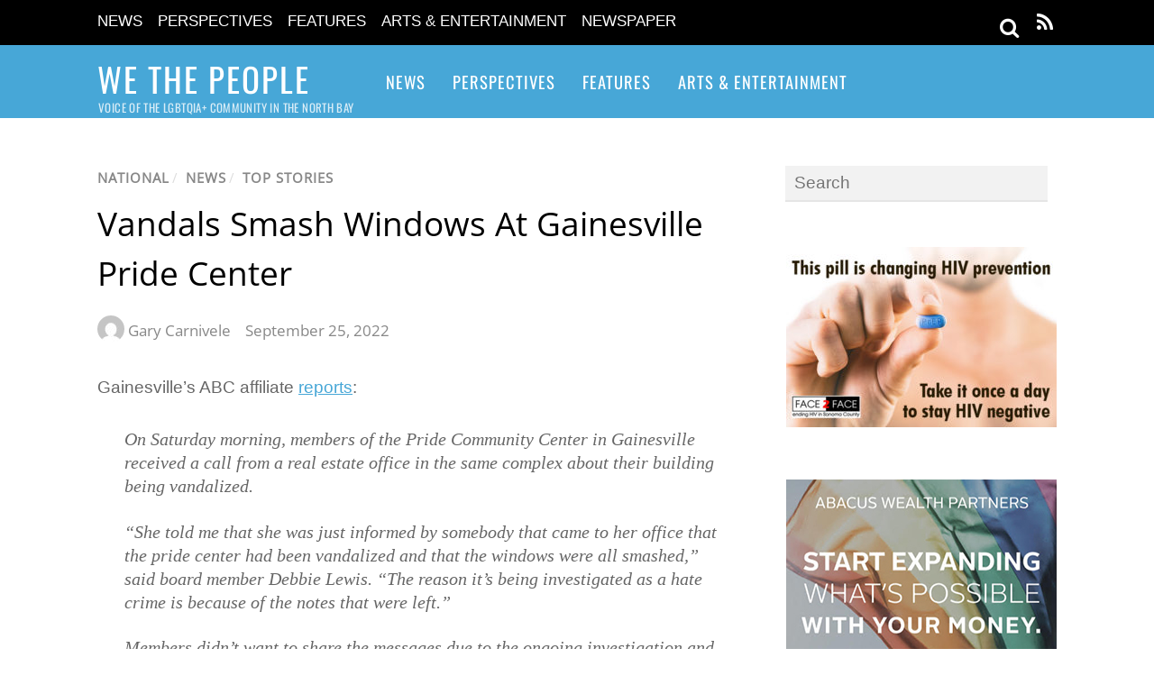

--- FILE ---
content_type: text/html; charset=UTF-8
request_url: https://www.gaysonoma.com/2022/09/vandals-smash-windows-at-gainesville-pride-center/
body_size: 17001
content:
<!DOCTYPE html>
<html lang="en-US">
<head>
        <meta charset="UTF-8">
        <meta name="viewport" content="width=device-width, initial-scale=1, minimum-scale=1">
        <style id="tb_inline_styles" data-no-optimize="1">.tb_animation_on{overflow-x:hidden}.themify_builder .wow{visibility:hidden;animation-fill-mode:both}[data-tf-animation]{will-change:transform,opacity,visibility}.themify_builder .tf_lax_done{transition-duration:.8s;transition-timing-function:cubic-bezier(.165,.84,.44,1)}[data-sticky-active].tb_sticky_scroll_active{z-index:1}[data-sticky-active].tb_sticky_scroll_active .hide-on-stick{display:none}@media(min-width:1281px){.hide-desktop{width:0!important;height:0!important;padding:0!important;visibility:hidden!important;margin:0!important;display:table-column!important;background:0!important;content-visibility:hidden;overflow:hidden!important}}@media(min-width:769px) and (max-width:1280px){.hide-tablet_landscape{width:0!important;height:0!important;padding:0!important;visibility:hidden!important;margin:0!important;display:table-column!important;background:0!important;content-visibility:hidden;overflow:hidden!important}}@media(min-width:681px) and (max-width:768px){.hide-tablet{width:0!important;height:0!important;padding:0!important;visibility:hidden!important;margin:0!important;display:table-column!important;background:0!important;content-visibility:hidden;overflow:hidden!important}}@media(max-width:680px){.hide-mobile{width:0!important;height:0!important;padding:0!important;visibility:hidden!important;margin:0!important;display:table-column!important;background:0!important;content-visibility:hidden;overflow:hidden!important}}div.row_inner,div.module_subrow{--gutter:3.2%;--narrow:1.6%;--none:0%;}@media(max-width:768px){div.module-gallery-grid{--galn:var(--galt)}}@media(max-width:680px){
                .themify_map.tf_map_loaded{width:100%!important}
                .ui.builder_button,.ui.nav li a{padding:.525em 1.15em}
                .fullheight>.row_inner:not(.tb_col_count_1){min-height:0}
                div.module-gallery-grid{--galn:var(--galm);gap:8px}
            }</style><noscript><style>.themify_builder .wow,.wow .tf_lazy{visibility:visible!important}</style></noscript>            <style id="tf_lazy_style" data-no-optimize="1">
                .tf_svg_lazy{
                    content-visibility:auto;
                    background-size:100% 25%!important;
                    background-repeat:no-repeat!important;
                    background-position:0 0, 0 33.4%,0 66.6%,0 100%!important;
                    transition:filter .3s linear!important;
                    filter:blur(25px)!important;                    transform:translateZ(0)
                }
                .tf_svg_lazy_loaded{
                    filter:blur(0)!important
                }
                [data-lazy]:is(.module,.module_row:not(.tb_first)),.module[data-lazy] .ui,.module_row[data-lazy]:not(.tb_first):is(>.row_inner,.module_column[data-lazy],.module_subrow[data-lazy]){
                    background-image:none!important
                }
            </style>
            <noscript>
                <style>
                    .tf_svg_lazy{
                        display:none!important
                    }
                </style>
            </noscript>
                    <style id="tf_lazy_common" data-no-optimize="1">
                        img{
                max-width:100%;
                height:auto
            }
                                    :where(.tf_in_flx,.tf_flx){display:inline-flex;flex-wrap:wrap;place-items:center}
            .tf_fa,:is(em,i) tf-lottie{display:inline-block;vertical-align:middle}:is(em,i) tf-lottie{width:1.5em;height:1.5em}.tf_fa{width:1em;height:1em;stroke-width:0;stroke:currentColor;overflow:visible;fill:currentColor;pointer-events:none;text-rendering:optimizeSpeed;buffered-rendering:static}#tf_svg symbol{overflow:visible}:where(.tf_lazy){position:relative;visibility:visible;display:block;opacity:.3}.wow .tf_lazy:not(.tf_swiper-slide){visibility:hidden;opacity:1}div.tf_audio_lazy audio{visibility:hidden;height:0;display:inline}.mejs-container{visibility:visible}.tf_iframe_lazy{transition:opacity .3s ease-in-out;min-height:10px}:where(.tf_flx),.tf_swiper-wrapper{display:flex}.tf_swiper-slide{flex-shrink:0;opacity:0;width:100%;height:100%}.tf_swiper-wrapper>br,.tf_lazy.tf_swiper-wrapper .tf_lazy:after,.tf_lazy.tf_swiper-wrapper .tf_lazy:before{display:none}.tf_lazy:after,.tf_lazy:before{content:'';display:inline-block;position:absolute;width:10px!important;height:10px!important;margin:0 3px;top:50%!important;inset-inline:auto 50%!important;border-radius:100%;background-color:currentColor;visibility:visible;animation:tf-hrz-loader infinite .75s cubic-bezier(.2,.68,.18,1.08)}.tf_lazy:after{width:6px!important;height:6px!important;inset-inline:50% auto!important;margin-top:3px;animation-delay:-.4s}@keyframes tf-hrz-loader{0%,100%{transform:scale(1);opacity:1}50%{transform:scale(.1);opacity:.6}}.tf_lazy_lightbox{position:fixed;background:rgba(11,11,11,.8);color:#ccc;top:0;left:0;display:flex;align-items:center;justify-content:center;z-index:999}.tf_lazy_lightbox .tf_lazy:after,.tf_lazy_lightbox .tf_lazy:before{background:#fff}.tf_vd_lazy,tf-lottie{display:flex;flex-wrap:wrap}tf-lottie{aspect-ratio:1.777}.tf_w.tf_vd_lazy video{width:100%;height:auto;position:static;object-fit:cover}
        </style>
        <title>Vandals Smash Windows At Gainesville Pride Center &#8211; We The People</title>
<meta name='robots' content='max-image-preview:large' />
<link rel="alternate" type="application/rss+xml" title="We The People &raquo; Feed" href="https://www.gaysonoma.com/feed/" />
<link rel="alternate" type="application/rss+xml" title="We The People &raquo; Comments Feed" href="https://www.gaysonoma.com/comments/feed/" />
<link rel="alternate" title="oEmbed (JSON)" type="application/json+oembed" href="https://www.gaysonoma.com/wp-json/oembed/1.0/embed?url=https%3A%2F%2Fwww.gaysonoma.com%2F2022%2F09%2Fvandals-smash-windows-at-gainesville-pride-center%2F" />
<link rel="alternate" title="oEmbed (XML)" type="text/xml+oembed" href="https://www.gaysonoma.com/wp-json/oembed/1.0/embed?url=https%3A%2F%2Fwww.gaysonoma.com%2F2022%2F09%2Fvandals-smash-windows-at-gainesville-pride-center%2F&#038;format=xml" />
<style id='wp-img-auto-sizes-contain-inline-css'>
img:is([sizes=auto i],[sizes^="auto," i]){contain-intrinsic-size:3000px 1500px}
/*# sourceURL=wp-img-auto-sizes-contain-inline-css */
</style>
<script src="https://www.gaysonoma.com/wp-includes/js/jquery/jquery.min.js?ver=3.7.1" id="jquery-core-js"></script>
<link rel="https://api.w.org/" href="https://www.gaysonoma.com/wp-json/" /><link rel="alternate" title="JSON" type="application/json" href="https://www.gaysonoma.com/wp-json/wp/v2/posts/27054" /><link rel="canonical" href="https://www.gaysonoma.com/2022/09/vandals-smash-windows-at-gainesville-pride-center/" />
<link rel="prefetch" href="https://www.gaysonoma.com/wp-content/themes/magazine/js/themify-script.js?ver=7.6.0" as="script" fetchpriority="low"><link rel="preload" href="https://www.gaysonoma.com/wp-content/uploads/2021/12/f2f-post-prep-2020-e1639619608815.jpg" as="image" fetchpriority="high"><style id="tf_gf_fonts_style">@font-face{font-family:'Open Sans';font-style:italic;font-weight:300;font-stretch:100%;font-display:swap;src:url(https://fonts.gstatic.com/s/opensans/v44/memtYaGs126MiZpBA-UFUIcVXSCEkx2cmqvXlWqWtE6F15M.woff2) format('woff2');unicode-range:U+0460-052F,U+1C80-1C8A,U+20B4,U+2DE0-2DFF,U+A640-A69F,U+FE2E-FE2F;}@font-face{font-family:'Open Sans';font-style:italic;font-weight:300;font-stretch:100%;font-display:swap;src:url(https://fonts.gstatic.com/s/opensans/v44/memtYaGs126MiZpBA-UFUIcVXSCEkx2cmqvXlWqWvU6F15M.woff2) format('woff2');unicode-range:U+0301,U+0400-045F,U+0490-0491,U+04B0-04B1,U+2116;}@font-face{font-family:'Open Sans';font-style:italic;font-weight:300;font-stretch:100%;font-display:swap;src:url(https://fonts.gstatic.com/s/opensans/v44/memtYaGs126MiZpBA-UFUIcVXSCEkx2cmqvXlWqWtU6F15M.woff2) format('woff2');unicode-range:U+1F00-1FFF;}@font-face{font-family:'Open Sans';font-style:italic;font-weight:300;font-stretch:100%;font-display:swap;src:url(https://fonts.gstatic.com/s/opensans/v44/memtYaGs126MiZpBA-UFUIcVXSCEkx2cmqvXlWqWuk6F15M.woff2) format('woff2');unicode-range:U+0370-0377,U+037A-037F,U+0384-038A,U+038C,U+038E-03A1,U+03A3-03FF;}@font-face{font-family:'Open Sans';font-style:italic;font-weight:300;font-stretch:100%;font-display:swap;src:url(https://fonts.gstatic.com/s/opensans/v44/memtYaGs126MiZpBA-UFUIcVXSCEkx2cmqvXlWqWu06F15M.woff2) format('woff2');unicode-range:U+0307-0308,U+0590-05FF,U+200C-2010,U+20AA,U+25CC,U+FB1D-FB4F;}@font-face{font-family:'Open Sans';font-style:italic;font-weight:300;font-stretch:100%;font-display:swap;src:url(https://fonts.gstatic.com/s/opensans/v44/memtYaGs126MiZpBA-UFUIcVXSCEkx2cmqvXlWqWxU6F15M.woff2) format('woff2');unicode-range:U+0302-0303,U+0305,U+0307-0308,U+0310,U+0312,U+0315,U+031A,U+0326-0327,U+032C,U+032F-0330,U+0332-0333,U+0338,U+033A,U+0346,U+034D,U+0391-03A1,U+03A3-03A9,U+03B1-03C9,U+03D1,U+03D5-03D6,U+03F0-03F1,U+03F4-03F5,U+2016-2017,U+2034-2038,U+203C,U+2040,U+2043,U+2047,U+2050,U+2057,U+205F,U+2070-2071,U+2074-208E,U+2090-209C,U+20D0-20DC,U+20E1,U+20E5-20EF,U+2100-2112,U+2114-2115,U+2117-2121,U+2123-214F,U+2190,U+2192,U+2194-21AE,U+21B0-21E5,U+21F1-21F2,U+21F4-2211,U+2213-2214,U+2216-22FF,U+2308-230B,U+2310,U+2319,U+231C-2321,U+2336-237A,U+237C,U+2395,U+239B-23B7,U+23D0,U+23DC-23E1,U+2474-2475,U+25AF,U+25B3,U+25B7,U+25BD,U+25C1,U+25CA,U+25CC,U+25FB,U+266D-266F,U+27C0-27FF,U+2900-2AFF,U+2B0E-2B11,U+2B30-2B4C,U+2BFE,U+3030,U+FF5B,U+FF5D,U+1D400-1D7FF,U+1EE00-1EEFF;}@font-face{font-family:'Open Sans';font-style:italic;font-weight:300;font-stretch:100%;font-display:swap;src:url(https://fonts.gstatic.com/s/opensans/v44/memtYaGs126MiZpBA-UFUIcVXSCEkx2cmqvXlWqW106F15M.woff2) format('woff2');unicode-range:U+0001-000C,U+000E-001F,U+007F-009F,U+20DD-20E0,U+20E2-20E4,U+2150-218F,U+2190,U+2192,U+2194-2199,U+21AF,U+21E6-21F0,U+21F3,U+2218-2219,U+2299,U+22C4-22C6,U+2300-243F,U+2440-244A,U+2460-24FF,U+25A0-27BF,U+2800-28FF,U+2921-2922,U+2981,U+29BF,U+29EB,U+2B00-2BFF,U+4DC0-4DFF,U+FFF9-FFFB,U+10140-1018E,U+10190-1019C,U+101A0,U+101D0-101FD,U+102E0-102FB,U+10E60-10E7E,U+1D2C0-1D2D3,U+1D2E0-1D37F,U+1F000-1F0FF,U+1F100-1F1AD,U+1F1E6-1F1FF,U+1F30D-1F30F,U+1F315,U+1F31C,U+1F31E,U+1F320-1F32C,U+1F336,U+1F378,U+1F37D,U+1F382,U+1F393-1F39F,U+1F3A7-1F3A8,U+1F3AC-1F3AF,U+1F3C2,U+1F3C4-1F3C6,U+1F3CA-1F3CE,U+1F3D4-1F3E0,U+1F3ED,U+1F3F1-1F3F3,U+1F3F5-1F3F7,U+1F408,U+1F415,U+1F41F,U+1F426,U+1F43F,U+1F441-1F442,U+1F444,U+1F446-1F449,U+1F44C-1F44E,U+1F453,U+1F46A,U+1F47D,U+1F4A3,U+1F4B0,U+1F4B3,U+1F4B9,U+1F4BB,U+1F4BF,U+1F4C8-1F4CB,U+1F4D6,U+1F4DA,U+1F4DF,U+1F4E3-1F4E6,U+1F4EA-1F4ED,U+1F4F7,U+1F4F9-1F4FB,U+1F4FD-1F4FE,U+1F503,U+1F507-1F50B,U+1F50D,U+1F512-1F513,U+1F53E-1F54A,U+1F54F-1F5FA,U+1F610,U+1F650-1F67F,U+1F687,U+1F68D,U+1F691,U+1F694,U+1F698,U+1F6AD,U+1F6B2,U+1F6B9-1F6BA,U+1F6BC,U+1F6C6-1F6CF,U+1F6D3-1F6D7,U+1F6E0-1F6EA,U+1F6F0-1F6F3,U+1F6F7-1F6FC,U+1F700-1F7FF,U+1F800-1F80B,U+1F810-1F847,U+1F850-1F859,U+1F860-1F887,U+1F890-1F8AD,U+1F8B0-1F8BB,U+1F8C0-1F8C1,U+1F900-1F90B,U+1F93B,U+1F946,U+1F984,U+1F996,U+1F9E9,U+1FA00-1FA6F,U+1FA70-1FA7C,U+1FA80-1FA89,U+1FA8F-1FAC6,U+1FACE-1FADC,U+1FADF-1FAE9,U+1FAF0-1FAF8,U+1FB00-1FBFF;}@font-face{font-family:'Open Sans';font-style:italic;font-weight:300;font-stretch:100%;font-display:swap;src:url(https://fonts.gstatic.com/s/opensans/v44/memtYaGs126MiZpBA-UFUIcVXSCEkx2cmqvXlWqWtk6F15M.woff2) format('woff2');unicode-range:U+0102-0103,U+0110-0111,U+0128-0129,U+0168-0169,U+01A0-01A1,U+01AF-01B0,U+0300-0301,U+0303-0304,U+0308-0309,U+0323,U+0329,U+1EA0-1EF9,U+20AB;}@font-face{font-family:'Open Sans';font-style:italic;font-weight:300;font-stretch:100%;font-display:swap;src:url(https://fonts.gstatic.com/s/opensans/v44/memtYaGs126MiZpBA-UFUIcVXSCEkx2cmqvXlWqWt06F15M.woff2) format('woff2');unicode-range:U+0100-02BA,U+02BD-02C5,U+02C7-02CC,U+02CE-02D7,U+02DD-02FF,U+0304,U+0308,U+0329,U+1D00-1DBF,U+1E00-1E9F,U+1EF2-1EFF,U+2020,U+20A0-20AB,U+20AD-20C0,U+2113,U+2C60-2C7F,U+A720-A7FF;}@font-face{font-family:'Open Sans';font-style:italic;font-weight:300;font-stretch:100%;font-display:swap;src:url(https://fonts.gstatic.com/s/opensans/v44/memtYaGs126MiZpBA-UFUIcVXSCEkx2cmqvXlWqWuU6F.woff2) format('woff2');unicode-range:U+0000-00FF,U+0131,U+0152-0153,U+02BB-02BC,U+02C6,U+02DA,U+02DC,U+0304,U+0308,U+0329,U+2000-206F,U+20AC,U+2122,U+2191,U+2193,U+2212,U+2215,U+FEFF,U+FFFD;}@font-face{font-family:'Open Sans';font-style:italic;font-stretch:100%;font-display:swap;src:url(https://fonts.gstatic.com/s/opensans/v44/memtYaGs126MiZpBA-UFUIcVXSCEkx2cmqvXlWqWtE6F15M.woff2) format('woff2');unicode-range:U+0460-052F,U+1C80-1C8A,U+20B4,U+2DE0-2DFF,U+A640-A69F,U+FE2E-FE2F;}@font-face{font-family:'Open Sans';font-style:italic;font-stretch:100%;font-display:swap;src:url(https://fonts.gstatic.com/s/opensans/v44/memtYaGs126MiZpBA-UFUIcVXSCEkx2cmqvXlWqWvU6F15M.woff2) format('woff2');unicode-range:U+0301,U+0400-045F,U+0490-0491,U+04B0-04B1,U+2116;}@font-face{font-family:'Open Sans';font-style:italic;font-stretch:100%;font-display:swap;src:url(https://fonts.gstatic.com/s/opensans/v44/memtYaGs126MiZpBA-UFUIcVXSCEkx2cmqvXlWqWtU6F15M.woff2) format('woff2');unicode-range:U+1F00-1FFF;}@font-face{font-family:'Open Sans';font-style:italic;font-stretch:100%;font-display:swap;src:url(https://fonts.gstatic.com/s/opensans/v44/memtYaGs126MiZpBA-UFUIcVXSCEkx2cmqvXlWqWuk6F15M.woff2) format('woff2');unicode-range:U+0370-0377,U+037A-037F,U+0384-038A,U+038C,U+038E-03A1,U+03A3-03FF;}@font-face{font-family:'Open Sans';font-style:italic;font-stretch:100%;font-display:swap;src:url(https://fonts.gstatic.com/s/opensans/v44/memtYaGs126MiZpBA-UFUIcVXSCEkx2cmqvXlWqWu06F15M.woff2) format('woff2');unicode-range:U+0307-0308,U+0590-05FF,U+200C-2010,U+20AA,U+25CC,U+FB1D-FB4F;}@font-face{font-family:'Open Sans';font-style:italic;font-stretch:100%;font-display:swap;src:url(https://fonts.gstatic.com/s/opensans/v44/memtYaGs126MiZpBA-UFUIcVXSCEkx2cmqvXlWqWxU6F15M.woff2) format('woff2');unicode-range:U+0302-0303,U+0305,U+0307-0308,U+0310,U+0312,U+0315,U+031A,U+0326-0327,U+032C,U+032F-0330,U+0332-0333,U+0338,U+033A,U+0346,U+034D,U+0391-03A1,U+03A3-03A9,U+03B1-03C9,U+03D1,U+03D5-03D6,U+03F0-03F1,U+03F4-03F5,U+2016-2017,U+2034-2038,U+203C,U+2040,U+2043,U+2047,U+2050,U+2057,U+205F,U+2070-2071,U+2074-208E,U+2090-209C,U+20D0-20DC,U+20E1,U+20E5-20EF,U+2100-2112,U+2114-2115,U+2117-2121,U+2123-214F,U+2190,U+2192,U+2194-21AE,U+21B0-21E5,U+21F1-21F2,U+21F4-2211,U+2213-2214,U+2216-22FF,U+2308-230B,U+2310,U+2319,U+231C-2321,U+2336-237A,U+237C,U+2395,U+239B-23B7,U+23D0,U+23DC-23E1,U+2474-2475,U+25AF,U+25B3,U+25B7,U+25BD,U+25C1,U+25CA,U+25CC,U+25FB,U+266D-266F,U+27C0-27FF,U+2900-2AFF,U+2B0E-2B11,U+2B30-2B4C,U+2BFE,U+3030,U+FF5B,U+FF5D,U+1D400-1D7FF,U+1EE00-1EEFF;}@font-face{font-family:'Open Sans';font-style:italic;font-stretch:100%;font-display:swap;src:url(https://fonts.gstatic.com/s/opensans/v44/memtYaGs126MiZpBA-UFUIcVXSCEkx2cmqvXlWqW106F15M.woff2) format('woff2');unicode-range:U+0001-000C,U+000E-001F,U+007F-009F,U+20DD-20E0,U+20E2-20E4,U+2150-218F,U+2190,U+2192,U+2194-2199,U+21AF,U+21E6-21F0,U+21F3,U+2218-2219,U+2299,U+22C4-22C6,U+2300-243F,U+2440-244A,U+2460-24FF,U+25A0-27BF,U+2800-28FF,U+2921-2922,U+2981,U+29BF,U+29EB,U+2B00-2BFF,U+4DC0-4DFF,U+FFF9-FFFB,U+10140-1018E,U+10190-1019C,U+101A0,U+101D0-101FD,U+102E0-102FB,U+10E60-10E7E,U+1D2C0-1D2D3,U+1D2E0-1D37F,U+1F000-1F0FF,U+1F100-1F1AD,U+1F1E6-1F1FF,U+1F30D-1F30F,U+1F315,U+1F31C,U+1F31E,U+1F320-1F32C,U+1F336,U+1F378,U+1F37D,U+1F382,U+1F393-1F39F,U+1F3A7-1F3A8,U+1F3AC-1F3AF,U+1F3C2,U+1F3C4-1F3C6,U+1F3CA-1F3CE,U+1F3D4-1F3E0,U+1F3ED,U+1F3F1-1F3F3,U+1F3F5-1F3F7,U+1F408,U+1F415,U+1F41F,U+1F426,U+1F43F,U+1F441-1F442,U+1F444,U+1F446-1F449,U+1F44C-1F44E,U+1F453,U+1F46A,U+1F47D,U+1F4A3,U+1F4B0,U+1F4B3,U+1F4B9,U+1F4BB,U+1F4BF,U+1F4C8-1F4CB,U+1F4D6,U+1F4DA,U+1F4DF,U+1F4E3-1F4E6,U+1F4EA-1F4ED,U+1F4F7,U+1F4F9-1F4FB,U+1F4FD-1F4FE,U+1F503,U+1F507-1F50B,U+1F50D,U+1F512-1F513,U+1F53E-1F54A,U+1F54F-1F5FA,U+1F610,U+1F650-1F67F,U+1F687,U+1F68D,U+1F691,U+1F694,U+1F698,U+1F6AD,U+1F6B2,U+1F6B9-1F6BA,U+1F6BC,U+1F6C6-1F6CF,U+1F6D3-1F6D7,U+1F6E0-1F6EA,U+1F6F0-1F6F3,U+1F6F7-1F6FC,U+1F700-1F7FF,U+1F800-1F80B,U+1F810-1F847,U+1F850-1F859,U+1F860-1F887,U+1F890-1F8AD,U+1F8B0-1F8BB,U+1F8C0-1F8C1,U+1F900-1F90B,U+1F93B,U+1F946,U+1F984,U+1F996,U+1F9E9,U+1FA00-1FA6F,U+1FA70-1FA7C,U+1FA80-1FA89,U+1FA8F-1FAC6,U+1FACE-1FADC,U+1FADF-1FAE9,U+1FAF0-1FAF8,U+1FB00-1FBFF;}@font-face{font-family:'Open Sans';font-style:italic;font-stretch:100%;font-display:swap;src:url(https://fonts.gstatic.com/s/opensans/v44/memtYaGs126MiZpBA-UFUIcVXSCEkx2cmqvXlWqWtk6F15M.woff2) format('woff2');unicode-range:U+0102-0103,U+0110-0111,U+0128-0129,U+0168-0169,U+01A0-01A1,U+01AF-01B0,U+0300-0301,U+0303-0304,U+0308-0309,U+0323,U+0329,U+1EA0-1EF9,U+20AB;}@font-face{font-family:'Open Sans';font-style:italic;font-stretch:100%;font-display:swap;src:url(https://fonts.gstatic.com/s/opensans/v44/memtYaGs126MiZpBA-UFUIcVXSCEkx2cmqvXlWqWt06F15M.woff2) format('woff2');unicode-range:U+0100-02BA,U+02BD-02C5,U+02C7-02CC,U+02CE-02D7,U+02DD-02FF,U+0304,U+0308,U+0329,U+1D00-1DBF,U+1E00-1E9F,U+1EF2-1EFF,U+2020,U+20A0-20AB,U+20AD-20C0,U+2113,U+2C60-2C7F,U+A720-A7FF;}@font-face{font-family:'Open Sans';font-style:italic;font-stretch:100%;font-display:swap;src:url(https://fonts.gstatic.com/s/opensans/v44/memtYaGs126MiZpBA-UFUIcVXSCEkx2cmqvXlWqWuU6F.woff2) format('woff2');unicode-range:U+0000-00FF,U+0131,U+0152-0153,U+02BB-02BC,U+02C6,U+02DA,U+02DC,U+0304,U+0308,U+0329,U+2000-206F,U+20AC,U+2122,U+2191,U+2193,U+2212,U+2215,U+FEFF,U+FFFD;}@font-face{font-family:'Open Sans';font-weight:300;font-stretch:100%;font-display:swap;src:url(https://fonts.gstatic.com/s/opensans/v44/memvYaGs126MiZpBA-UvWbX2vVnXBbObj2OVTSKmu1aB.woff2) format('woff2');unicode-range:U+0460-052F,U+1C80-1C8A,U+20B4,U+2DE0-2DFF,U+A640-A69F,U+FE2E-FE2F;}@font-face{font-family:'Open Sans';font-weight:300;font-stretch:100%;font-display:swap;src:url(https://fonts.gstatic.com/s/opensans/v44/memvYaGs126MiZpBA-UvWbX2vVnXBbObj2OVTSumu1aB.woff2) format('woff2');unicode-range:U+0301,U+0400-045F,U+0490-0491,U+04B0-04B1,U+2116;}@font-face{font-family:'Open Sans';font-weight:300;font-stretch:100%;font-display:swap;src:url(https://fonts.gstatic.com/s/opensans/v44/memvYaGs126MiZpBA-UvWbX2vVnXBbObj2OVTSOmu1aB.woff2) format('woff2');unicode-range:U+1F00-1FFF;}@font-face{font-family:'Open Sans';font-weight:300;font-stretch:100%;font-display:swap;src:url(https://fonts.gstatic.com/s/opensans/v44/memvYaGs126MiZpBA-UvWbX2vVnXBbObj2OVTSymu1aB.woff2) format('woff2');unicode-range:U+0370-0377,U+037A-037F,U+0384-038A,U+038C,U+038E-03A1,U+03A3-03FF;}@font-face{font-family:'Open Sans';font-weight:300;font-stretch:100%;font-display:swap;src:url(https://fonts.gstatic.com/s/opensans/v44/memvYaGs126MiZpBA-UvWbX2vVnXBbObj2OVTS2mu1aB.woff2) format('woff2');unicode-range:U+0307-0308,U+0590-05FF,U+200C-2010,U+20AA,U+25CC,U+FB1D-FB4F;}@font-face{font-family:'Open Sans';font-weight:300;font-stretch:100%;font-display:swap;src:url(https://fonts.gstatic.com/s/opensans/v44/memvYaGs126MiZpBA-UvWbX2vVnXBbObj2OVTVOmu1aB.woff2) format('woff2');unicode-range:U+0302-0303,U+0305,U+0307-0308,U+0310,U+0312,U+0315,U+031A,U+0326-0327,U+032C,U+032F-0330,U+0332-0333,U+0338,U+033A,U+0346,U+034D,U+0391-03A1,U+03A3-03A9,U+03B1-03C9,U+03D1,U+03D5-03D6,U+03F0-03F1,U+03F4-03F5,U+2016-2017,U+2034-2038,U+203C,U+2040,U+2043,U+2047,U+2050,U+2057,U+205F,U+2070-2071,U+2074-208E,U+2090-209C,U+20D0-20DC,U+20E1,U+20E5-20EF,U+2100-2112,U+2114-2115,U+2117-2121,U+2123-214F,U+2190,U+2192,U+2194-21AE,U+21B0-21E5,U+21F1-21F2,U+21F4-2211,U+2213-2214,U+2216-22FF,U+2308-230B,U+2310,U+2319,U+231C-2321,U+2336-237A,U+237C,U+2395,U+239B-23B7,U+23D0,U+23DC-23E1,U+2474-2475,U+25AF,U+25B3,U+25B7,U+25BD,U+25C1,U+25CA,U+25CC,U+25FB,U+266D-266F,U+27C0-27FF,U+2900-2AFF,U+2B0E-2B11,U+2B30-2B4C,U+2BFE,U+3030,U+FF5B,U+FF5D,U+1D400-1D7FF,U+1EE00-1EEFF;}@font-face{font-family:'Open Sans';font-weight:300;font-stretch:100%;font-display:swap;src:url(https://fonts.gstatic.com/s/opensans/v44/memvYaGs126MiZpBA-UvWbX2vVnXBbObj2OVTUGmu1aB.woff2) format('woff2');unicode-range:U+0001-000C,U+000E-001F,U+007F-009F,U+20DD-20E0,U+20E2-20E4,U+2150-218F,U+2190,U+2192,U+2194-2199,U+21AF,U+21E6-21F0,U+21F3,U+2218-2219,U+2299,U+22C4-22C6,U+2300-243F,U+2440-244A,U+2460-24FF,U+25A0-27BF,U+2800-28FF,U+2921-2922,U+2981,U+29BF,U+29EB,U+2B00-2BFF,U+4DC0-4DFF,U+FFF9-FFFB,U+10140-1018E,U+10190-1019C,U+101A0,U+101D0-101FD,U+102E0-102FB,U+10E60-10E7E,U+1D2C0-1D2D3,U+1D2E0-1D37F,U+1F000-1F0FF,U+1F100-1F1AD,U+1F1E6-1F1FF,U+1F30D-1F30F,U+1F315,U+1F31C,U+1F31E,U+1F320-1F32C,U+1F336,U+1F378,U+1F37D,U+1F382,U+1F393-1F39F,U+1F3A7-1F3A8,U+1F3AC-1F3AF,U+1F3C2,U+1F3C4-1F3C6,U+1F3CA-1F3CE,U+1F3D4-1F3E0,U+1F3ED,U+1F3F1-1F3F3,U+1F3F5-1F3F7,U+1F408,U+1F415,U+1F41F,U+1F426,U+1F43F,U+1F441-1F442,U+1F444,U+1F446-1F449,U+1F44C-1F44E,U+1F453,U+1F46A,U+1F47D,U+1F4A3,U+1F4B0,U+1F4B3,U+1F4B9,U+1F4BB,U+1F4BF,U+1F4C8-1F4CB,U+1F4D6,U+1F4DA,U+1F4DF,U+1F4E3-1F4E6,U+1F4EA-1F4ED,U+1F4F7,U+1F4F9-1F4FB,U+1F4FD-1F4FE,U+1F503,U+1F507-1F50B,U+1F50D,U+1F512-1F513,U+1F53E-1F54A,U+1F54F-1F5FA,U+1F610,U+1F650-1F67F,U+1F687,U+1F68D,U+1F691,U+1F694,U+1F698,U+1F6AD,U+1F6B2,U+1F6B9-1F6BA,U+1F6BC,U+1F6C6-1F6CF,U+1F6D3-1F6D7,U+1F6E0-1F6EA,U+1F6F0-1F6F3,U+1F6F7-1F6FC,U+1F700-1F7FF,U+1F800-1F80B,U+1F810-1F847,U+1F850-1F859,U+1F860-1F887,U+1F890-1F8AD,U+1F8B0-1F8BB,U+1F8C0-1F8C1,U+1F900-1F90B,U+1F93B,U+1F946,U+1F984,U+1F996,U+1F9E9,U+1FA00-1FA6F,U+1FA70-1FA7C,U+1FA80-1FA89,U+1FA8F-1FAC6,U+1FACE-1FADC,U+1FADF-1FAE9,U+1FAF0-1FAF8,U+1FB00-1FBFF;}@font-face{font-family:'Open Sans';font-weight:300;font-stretch:100%;font-display:swap;src:url(https://fonts.gstatic.com/s/opensans/v44/memvYaGs126MiZpBA-UvWbX2vVnXBbObj2OVTSCmu1aB.woff2) format('woff2');unicode-range:U+0102-0103,U+0110-0111,U+0128-0129,U+0168-0169,U+01A0-01A1,U+01AF-01B0,U+0300-0301,U+0303-0304,U+0308-0309,U+0323,U+0329,U+1EA0-1EF9,U+20AB;}@font-face{font-family:'Open Sans';font-weight:300;font-stretch:100%;font-display:swap;src:url(https://fonts.gstatic.com/s/opensans/v44/memvYaGs126MiZpBA-UvWbX2vVnXBbObj2OVTSGmu1aB.woff2) format('woff2');unicode-range:U+0100-02BA,U+02BD-02C5,U+02C7-02CC,U+02CE-02D7,U+02DD-02FF,U+0304,U+0308,U+0329,U+1D00-1DBF,U+1E00-1E9F,U+1EF2-1EFF,U+2020,U+20A0-20AB,U+20AD-20C0,U+2113,U+2C60-2C7F,U+A720-A7FF;}@font-face{font-family:'Open Sans';font-weight:300;font-stretch:100%;font-display:swap;src:url(https://fonts.gstatic.com/s/opensans/v44/memvYaGs126MiZpBA-UvWbX2vVnXBbObj2OVTS-muw.woff2) format('woff2');unicode-range:U+0000-00FF,U+0131,U+0152-0153,U+02BB-02BC,U+02C6,U+02DA,U+02DC,U+0304,U+0308,U+0329,U+2000-206F,U+20AC,U+2122,U+2191,U+2193,U+2212,U+2215,U+FEFF,U+FFFD;}@font-face{font-family:'Open Sans';font-stretch:100%;font-display:swap;src:url(https://fonts.gstatic.com/s/opensans/v44/memvYaGs126MiZpBA-UvWbX2vVnXBbObj2OVTSKmu1aB.woff2) format('woff2');unicode-range:U+0460-052F,U+1C80-1C8A,U+20B4,U+2DE0-2DFF,U+A640-A69F,U+FE2E-FE2F;}@font-face{font-family:'Open Sans';font-stretch:100%;font-display:swap;src:url(https://fonts.gstatic.com/s/opensans/v44/memvYaGs126MiZpBA-UvWbX2vVnXBbObj2OVTSumu1aB.woff2) format('woff2');unicode-range:U+0301,U+0400-045F,U+0490-0491,U+04B0-04B1,U+2116;}@font-face{font-family:'Open Sans';font-stretch:100%;font-display:swap;src:url(https://fonts.gstatic.com/s/opensans/v44/memvYaGs126MiZpBA-UvWbX2vVnXBbObj2OVTSOmu1aB.woff2) format('woff2');unicode-range:U+1F00-1FFF;}@font-face{font-family:'Open Sans';font-stretch:100%;font-display:swap;src:url(https://fonts.gstatic.com/s/opensans/v44/memvYaGs126MiZpBA-UvWbX2vVnXBbObj2OVTSymu1aB.woff2) format('woff2');unicode-range:U+0370-0377,U+037A-037F,U+0384-038A,U+038C,U+038E-03A1,U+03A3-03FF;}@font-face{font-family:'Open Sans';font-stretch:100%;font-display:swap;src:url(https://fonts.gstatic.com/s/opensans/v44/memvYaGs126MiZpBA-UvWbX2vVnXBbObj2OVTS2mu1aB.woff2) format('woff2');unicode-range:U+0307-0308,U+0590-05FF,U+200C-2010,U+20AA,U+25CC,U+FB1D-FB4F;}@font-face{font-family:'Open Sans';font-stretch:100%;font-display:swap;src:url(https://fonts.gstatic.com/s/opensans/v44/memvYaGs126MiZpBA-UvWbX2vVnXBbObj2OVTVOmu1aB.woff2) format('woff2');unicode-range:U+0302-0303,U+0305,U+0307-0308,U+0310,U+0312,U+0315,U+031A,U+0326-0327,U+032C,U+032F-0330,U+0332-0333,U+0338,U+033A,U+0346,U+034D,U+0391-03A1,U+03A3-03A9,U+03B1-03C9,U+03D1,U+03D5-03D6,U+03F0-03F1,U+03F4-03F5,U+2016-2017,U+2034-2038,U+203C,U+2040,U+2043,U+2047,U+2050,U+2057,U+205F,U+2070-2071,U+2074-208E,U+2090-209C,U+20D0-20DC,U+20E1,U+20E5-20EF,U+2100-2112,U+2114-2115,U+2117-2121,U+2123-214F,U+2190,U+2192,U+2194-21AE,U+21B0-21E5,U+21F1-21F2,U+21F4-2211,U+2213-2214,U+2216-22FF,U+2308-230B,U+2310,U+2319,U+231C-2321,U+2336-237A,U+237C,U+2395,U+239B-23B7,U+23D0,U+23DC-23E1,U+2474-2475,U+25AF,U+25B3,U+25B7,U+25BD,U+25C1,U+25CA,U+25CC,U+25FB,U+266D-266F,U+27C0-27FF,U+2900-2AFF,U+2B0E-2B11,U+2B30-2B4C,U+2BFE,U+3030,U+FF5B,U+FF5D,U+1D400-1D7FF,U+1EE00-1EEFF;}@font-face{font-family:'Open Sans';font-stretch:100%;font-display:swap;src:url(https://fonts.gstatic.com/s/opensans/v44/memvYaGs126MiZpBA-UvWbX2vVnXBbObj2OVTUGmu1aB.woff2) format('woff2');unicode-range:U+0001-000C,U+000E-001F,U+007F-009F,U+20DD-20E0,U+20E2-20E4,U+2150-218F,U+2190,U+2192,U+2194-2199,U+21AF,U+21E6-21F0,U+21F3,U+2218-2219,U+2299,U+22C4-22C6,U+2300-243F,U+2440-244A,U+2460-24FF,U+25A0-27BF,U+2800-28FF,U+2921-2922,U+2981,U+29BF,U+29EB,U+2B00-2BFF,U+4DC0-4DFF,U+FFF9-FFFB,U+10140-1018E,U+10190-1019C,U+101A0,U+101D0-101FD,U+102E0-102FB,U+10E60-10E7E,U+1D2C0-1D2D3,U+1D2E0-1D37F,U+1F000-1F0FF,U+1F100-1F1AD,U+1F1E6-1F1FF,U+1F30D-1F30F,U+1F315,U+1F31C,U+1F31E,U+1F320-1F32C,U+1F336,U+1F378,U+1F37D,U+1F382,U+1F393-1F39F,U+1F3A7-1F3A8,U+1F3AC-1F3AF,U+1F3C2,U+1F3C4-1F3C6,U+1F3CA-1F3CE,U+1F3D4-1F3E0,U+1F3ED,U+1F3F1-1F3F3,U+1F3F5-1F3F7,U+1F408,U+1F415,U+1F41F,U+1F426,U+1F43F,U+1F441-1F442,U+1F444,U+1F446-1F449,U+1F44C-1F44E,U+1F453,U+1F46A,U+1F47D,U+1F4A3,U+1F4B0,U+1F4B3,U+1F4B9,U+1F4BB,U+1F4BF,U+1F4C8-1F4CB,U+1F4D6,U+1F4DA,U+1F4DF,U+1F4E3-1F4E6,U+1F4EA-1F4ED,U+1F4F7,U+1F4F9-1F4FB,U+1F4FD-1F4FE,U+1F503,U+1F507-1F50B,U+1F50D,U+1F512-1F513,U+1F53E-1F54A,U+1F54F-1F5FA,U+1F610,U+1F650-1F67F,U+1F687,U+1F68D,U+1F691,U+1F694,U+1F698,U+1F6AD,U+1F6B2,U+1F6B9-1F6BA,U+1F6BC,U+1F6C6-1F6CF,U+1F6D3-1F6D7,U+1F6E0-1F6EA,U+1F6F0-1F6F3,U+1F6F7-1F6FC,U+1F700-1F7FF,U+1F800-1F80B,U+1F810-1F847,U+1F850-1F859,U+1F860-1F887,U+1F890-1F8AD,U+1F8B0-1F8BB,U+1F8C0-1F8C1,U+1F900-1F90B,U+1F93B,U+1F946,U+1F984,U+1F996,U+1F9E9,U+1FA00-1FA6F,U+1FA70-1FA7C,U+1FA80-1FA89,U+1FA8F-1FAC6,U+1FACE-1FADC,U+1FADF-1FAE9,U+1FAF0-1FAF8,U+1FB00-1FBFF;}@font-face{font-family:'Open Sans';font-stretch:100%;font-display:swap;src:url(https://fonts.gstatic.com/s/opensans/v44/memvYaGs126MiZpBA-UvWbX2vVnXBbObj2OVTSCmu1aB.woff2) format('woff2');unicode-range:U+0102-0103,U+0110-0111,U+0128-0129,U+0168-0169,U+01A0-01A1,U+01AF-01B0,U+0300-0301,U+0303-0304,U+0308-0309,U+0323,U+0329,U+1EA0-1EF9,U+20AB;}@font-face{font-family:'Open Sans';font-stretch:100%;font-display:swap;src:url(https://fonts.gstatic.com/s/opensans/v44/memvYaGs126MiZpBA-UvWbX2vVnXBbObj2OVTSGmu1aB.woff2) format('woff2');unicode-range:U+0100-02BA,U+02BD-02C5,U+02C7-02CC,U+02CE-02D7,U+02DD-02FF,U+0304,U+0308,U+0329,U+1D00-1DBF,U+1E00-1E9F,U+1EF2-1EFF,U+2020,U+20A0-20AB,U+20AD-20C0,U+2113,U+2C60-2C7F,U+A720-A7FF;}@font-face{font-family:'Open Sans';font-stretch:100%;font-display:swap;src:url(https://fonts.gstatic.com/s/opensans/v44/memvYaGs126MiZpBA-UvWbX2vVnXBbObj2OVTS-muw.woff2) format('woff2');unicode-range:U+0000-00FF,U+0131,U+0152-0153,U+02BB-02BC,U+02C6,U+02DA,U+02DC,U+0304,U+0308,U+0329,U+2000-206F,U+20AC,U+2122,U+2191,U+2193,U+2212,U+2215,U+FEFF,U+FFFD;}@font-face{font-family:'Oswald';font-display:swap;src:url(https://fonts.gstatic.com/s/oswald/v57/TK3_WkUHHAIjg75cFRf3bXL8LICs1_FvsUtiZTaR.woff2) format('woff2');unicode-range:U+0460-052F,U+1C80-1C8A,U+20B4,U+2DE0-2DFF,U+A640-A69F,U+FE2E-FE2F;}@font-face{font-family:'Oswald';font-display:swap;src:url(https://fonts.gstatic.com/s/oswald/v57/TK3_WkUHHAIjg75cFRf3bXL8LICs1_FvsUJiZTaR.woff2) format('woff2');unicode-range:U+0301,U+0400-045F,U+0490-0491,U+04B0-04B1,U+2116;}@font-face{font-family:'Oswald';font-display:swap;src:url(https://fonts.gstatic.com/s/oswald/v57/TK3_WkUHHAIjg75cFRf3bXL8LICs1_FvsUliZTaR.woff2) format('woff2');unicode-range:U+0102-0103,U+0110-0111,U+0128-0129,U+0168-0169,U+01A0-01A1,U+01AF-01B0,U+0300-0301,U+0303-0304,U+0308-0309,U+0323,U+0329,U+1EA0-1EF9,U+20AB;}@font-face{font-family:'Oswald';font-display:swap;src:url(https://fonts.gstatic.com/s/oswald/v57/TK3_WkUHHAIjg75cFRf3bXL8LICs1_FvsUhiZTaR.woff2) format('woff2');unicode-range:U+0100-02BA,U+02BD-02C5,U+02C7-02CC,U+02CE-02D7,U+02DD-02FF,U+0304,U+0308,U+0329,U+1D00-1DBF,U+1E00-1E9F,U+1EF2-1EFF,U+2020,U+20A0-20AB,U+20AD-20C0,U+2113,U+2C60-2C7F,U+A720-A7FF;}@font-face{font-family:'Oswald';font-display:swap;src:url(https://fonts.gstatic.com/s/oswald/v57/TK3_WkUHHAIjg75cFRf3bXL8LICs1_FvsUZiZQ.woff2) format('woff2');unicode-range:U+0000-00FF,U+0131,U+0152-0153,U+02BB-02BC,U+02C6,U+02DA,U+02DC,U+0304,U+0308,U+0329,U+2000-206F,U+20AC,U+2122,U+2191,U+2193,U+2212,U+2215,U+FEFF,U+FFFD;}</style><link rel="preload" fetchpriority="high" href="https://www.gaysonoma.com/wp-content/uploads/themify-concate/3578095921/themify-665682658.css" as="style"><link fetchpriority="high" id="themify_concate-css" rel="stylesheet" href="https://www.gaysonoma.com/wp-content/uploads/themify-concate/3578095921/themify-665682658.css"><style id='wp-block-image-inline-css'>
.wp-block-image>a,.wp-block-image>figure>a{display:inline-block}.wp-block-image img{box-sizing:border-box;height:auto;max-width:100%;vertical-align:bottom}@media not (prefers-reduced-motion){.wp-block-image img.hide{visibility:hidden}.wp-block-image img.show{animation:show-content-image .4s}}.wp-block-image[style*=border-radius] img,.wp-block-image[style*=border-radius]>a{border-radius:inherit}.wp-block-image.has-custom-border img{box-sizing:border-box}.wp-block-image.aligncenter{text-align:center}.wp-block-image.alignfull>a,.wp-block-image.alignwide>a{width:100%}.wp-block-image.alignfull img,.wp-block-image.alignwide img{height:auto;width:100%}.wp-block-image .aligncenter,.wp-block-image .alignleft,.wp-block-image .alignright,.wp-block-image.aligncenter,.wp-block-image.alignleft,.wp-block-image.alignright{display:table}.wp-block-image .aligncenter>figcaption,.wp-block-image .alignleft>figcaption,.wp-block-image .alignright>figcaption,.wp-block-image.aligncenter>figcaption,.wp-block-image.alignleft>figcaption,.wp-block-image.alignright>figcaption{caption-side:bottom;display:table-caption}.wp-block-image .alignleft{float:left;margin:.5em 1em .5em 0}.wp-block-image .alignright{float:right;margin:.5em 0 .5em 1em}.wp-block-image .aligncenter{margin-left:auto;margin-right:auto}.wp-block-image :where(figcaption){margin-bottom:1em;margin-top:.5em}.wp-block-image.is-style-circle-mask img{border-radius:9999px}@supports ((-webkit-mask-image:none) or (mask-image:none)) or (-webkit-mask-image:none){.wp-block-image.is-style-circle-mask img{border-radius:0;-webkit-mask-image:url('data:image/svg+xml;utf8,<svg viewBox="0 0 100 100" xmlns="http://www.w3.org/2000/svg"><circle cx="50" cy="50" r="50"/></svg>');mask-image:url('data:image/svg+xml;utf8,<svg viewBox="0 0 100 100" xmlns="http://www.w3.org/2000/svg"><circle cx="50" cy="50" r="50"/></svg>');mask-mode:alpha;-webkit-mask-position:center;mask-position:center;-webkit-mask-repeat:no-repeat;mask-repeat:no-repeat;-webkit-mask-size:contain;mask-size:contain}}:root :where(.wp-block-image.is-style-rounded img,.wp-block-image .is-style-rounded img){border-radius:9999px}.wp-block-image figure{margin:0}.wp-lightbox-container{display:flex;flex-direction:column;position:relative}.wp-lightbox-container img{cursor:zoom-in}.wp-lightbox-container img:hover+button{opacity:1}.wp-lightbox-container button{align-items:center;backdrop-filter:blur(16px) saturate(180%);background-color:#5a5a5a40;border:none;border-radius:4px;cursor:zoom-in;display:flex;height:20px;justify-content:center;opacity:0;padding:0;position:absolute;right:16px;text-align:center;top:16px;width:20px;z-index:100}@media not (prefers-reduced-motion){.wp-lightbox-container button{transition:opacity .2s ease}}.wp-lightbox-container button:focus-visible{outline:3px auto #5a5a5a40;outline:3px auto -webkit-focus-ring-color;outline-offset:3px}.wp-lightbox-container button:hover{cursor:pointer;opacity:1}.wp-lightbox-container button:focus{opacity:1}.wp-lightbox-container button:focus,.wp-lightbox-container button:hover,.wp-lightbox-container button:not(:hover):not(:active):not(.has-background){background-color:#5a5a5a40;border:none}.wp-lightbox-overlay{box-sizing:border-box;cursor:zoom-out;height:100vh;left:0;overflow:hidden;position:fixed;top:0;visibility:hidden;width:100%;z-index:100000}.wp-lightbox-overlay .close-button{align-items:center;cursor:pointer;display:flex;justify-content:center;min-height:40px;min-width:40px;padding:0;position:absolute;right:calc(env(safe-area-inset-right) + 16px);top:calc(env(safe-area-inset-top) + 16px);z-index:5000000}.wp-lightbox-overlay .close-button:focus,.wp-lightbox-overlay .close-button:hover,.wp-lightbox-overlay .close-button:not(:hover):not(:active):not(.has-background){background:none;border:none}.wp-lightbox-overlay .lightbox-image-container{height:var(--wp--lightbox-container-height);left:50%;overflow:hidden;position:absolute;top:50%;transform:translate(-50%,-50%);transform-origin:top left;width:var(--wp--lightbox-container-width);z-index:9999999999}.wp-lightbox-overlay .wp-block-image{align-items:center;box-sizing:border-box;display:flex;height:100%;justify-content:center;margin:0;position:relative;transform-origin:0 0;width:100%;z-index:3000000}.wp-lightbox-overlay .wp-block-image img{height:var(--wp--lightbox-image-height);min-height:var(--wp--lightbox-image-height);min-width:var(--wp--lightbox-image-width);width:var(--wp--lightbox-image-width)}.wp-lightbox-overlay .wp-block-image figcaption{display:none}.wp-lightbox-overlay button{background:none;border:none}.wp-lightbox-overlay .scrim{background-color:#fff;height:100%;opacity:.9;position:absolute;width:100%;z-index:2000000}.wp-lightbox-overlay.active{visibility:visible}@media not (prefers-reduced-motion){.wp-lightbox-overlay.active{animation:turn-on-visibility .25s both}.wp-lightbox-overlay.active img{animation:turn-on-visibility .35s both}.wp-lightbox-overlay.show-closing-animation:not(.active){animation:turn-off-visibility .35s both}.wp-lightbox-overlay.show-closing-animation:not(.active) img{animation:turn-off-visibility .25s both}.wp-lightbox-overlay.zoom.active{animation:none;opacity:1;visibility:visible}.wp-lightbox-overlay.zoom.active .lightbox-image-container{animation:lightbox-zoom-in .4s}.wp-lightbox-overlay.zoom.active .lightbox-image-container img{animation:none}.wp-lightbox-overlay.zoom.active .scrim{animation:turn-on-visibility .4s forwards}.wp-lightbox-overlay.zoom.show-closing-animation:not(.active){animation:none}.wp-lightbox-overlay.zoom.show-closing-animation:not(.active) .lightbox-image-container{animation:lightbox-zoom-out .4s}.wp-lightbox-overlay.zoom.show-closing-animation:not(.active) .lightbox-image-container img{animation:none}.wp-lightbox-overlay.zoom.show-closing-animation:not(.active) .scrim{animation:turn-off-visibility .4s forwards}}@keyframes show-content-image{0%{visibility:hidden}99%{visibility:hidden}to{visibility:visible}}@keyframes turn-on-visibility{0%{opacity:0}to{opacity:1}}@keyframes turn-off-visibility{0%{opacity:1;visibility:visible}99%{opacity:0;visibility:visible}to{opacity:0;visibility:hidden}}@keyframes lightbox-zoom-in{0%{transform:translate(calc((-100vw + var(--wp--lightbox-scrollbar-width))/2 + var(--wp--lightbox-initial-left-position)),calc(-50vh + var(--wp--lightbox-initial-top-position))) scale(var(--wp--lightbox-scale))}to{transform:translate(-50%,-50%) scale(1)}}@keyframes lightbox-zoom-out{0%{transform:translate(-50%,-50%) scale(1);visibility:visible}99%{visibility:visible}to{transform:translate(calc((-100vw + var(--wp--lightbox-scrollbar-width))/2 + var(--wp--lightbox-initial-left-position)),calc(-50vh + var(--wp--lightbox-initial-top-position))) scale(var(--wp--lightbox-scale));visibility:hidden}}
/*# sourceURL=https://www.gaysonoma.com/wp-includes/blocks/image/style.min.css */
</style>
<style id='wp-block-columns-inline-css'>
.wp-block-columns{box-sizing:border-box;display:flex;flex-wrap:wrap!important}@media (min-width:782px){.wp-block-columns{flex-wrap:nowrap!important}}.wp-block-columns{align-items:normal!important}.wp-block-columns.are-vertically-aligned-top{align-items:flex-start}.wp-block-columns.are-vertically-aligned-center{align-items:center}.wp-block-columns.are-vertically-aligned-bottom{align-items:flex-end}@media (max-width:781px){.wp-block-columns:not(.is-not-stacked-on-mobile)>.wp-block-column{flex-basis:100%!important}}@media (min-width:782px){.wp-block-columns:not(.is-not-stacked-on-mobile)>.wp-block-column{flex-basis:0;flex-grow:1}.wp-block-columns:not(.is-not-stacked-on-mobile)>.wp-block-column[style*=flex-basis]{flex-grow:0}}.wp-block-columns.is-not-stacked-on-mobile{flex-wrap:nowrap!important}.wp-block-columns.is-not-stacked-on-mobile>.wp-block-column{flex-basis:0;flex-grow:1}.wp-block-columns.is-not-stacked-on-mobile>.wp-block-column[style*=flex-basis]{flex-grow:0}:where(.wp-block-columns){margin-bottom:1.75em}:where(.wp-block-columns.has-background){padding:1.25em 2.375em}.wp-block-column{flex-grow:1;min-width:0;overflow-wrap:break-word;word-break:break-word}.wp-block-column.is-vertically-aligned-top{align-self:flex-start}.wp-block-column.is-vertically-aligned-center{align-self:center}.wp-block-column.is-vertically-aligned-bottom{align-self:flex-end}.wp-block-column.is-vertically-aligned-stretch{align-self:stretch}.wp-block-column.is-vertically-aligned-bottom,.wp-block-column.is-vertically-aligned-center,.wp-block-column.is-vertically-aligned-top{width:100%}
/*# sourceURL=https://www.gaysonoma.com/wp-includes/blocks/columns/style.min.css */
</style>
<style id='wp-block-paragraph-inline-css'>
.is-small-text{font-size:.875em}.is-regular-text{font-size:1em}.is-large-text{font-size:2.25em}.is-larger-text{font-size:3em}.has-drop-cap:not(:focus):first-letter{float:left;font-size:8.4em;font-style:normal;font-weight:100;line-height:.68;margin:.05em .1em 0 0;text-transform:uppercase}body.rtl .has-drop-cap:not(:focus):first-letter{float:none;margin-left:.1em}p.has-drop-cap.has-background{overflow:hidden}:root :where(p.has-background){padding:1.25em 2.375em}:where(p.has-text-color:not(.has-link-color)) a{color:inherit}p.has-text-align-left[style*="writing-mode:vertical-lr"],p.has-text-align-right[style*="writing-mode:vertical-rl"]{rotate:180deg}
/*# sourceURL=https://www.gaysonoma.com/wp-includes/blocks/paragraph/style.min.css */
</style>
<style id='wp-block-quote-inline-css'>
.wp-block-quote{box-sizing:border-box;overflow-wrap:break-word}.wp-block-quote.is-large:where(:not(.is-style-plain)),.wp-block-quote.is-style-large:where(:not(.is-style-plain)){margin-bottom:1em;padding:0 1em}.wp-block-quote.is-large:where(:not(.is-style-plain)) p,.wp-block-quote.is-style-large:where(:not(.is-style-plain)) p{font-size:1.5em;font-style:italic;line-height:1.6}.wp-block-quote.is-large:where(:not(.is-style-plain)) cite,.wp-block-quote.is-large:where(:not(.is-style-plain)) footer,.wp-block-quote.is-style-large:where(:not(.is-style-plain)) cite,.wp-block-quote.is-style-large:where(:not(.is-style-plain)) footer{font-size:1.125em;text-align:right}.wp-block-quote>cite{display:block}
/*# sourceURL=https://www.gaysonoma.com/wp-includes/blocks/quote/style.min.css */
</style>
<style id='global-styles-inline-css'>
:root{--wp--preset--aspect-ratio--square: 1;--wp--preset--aspect-ratio--4-3: 4/3;--wp--preset--aspect-ratio--3-4: 3/4;--wp--preset--aspect-ratio--3-2: 3/2;--wp--preset--aspect-ratio--2-3: 2/3;--wp--preset--aspect-ratio--16-9: 16/9;--wp--preset--aspect-ratio--9-16: 9/16;--wp--preset--color--black: #000000;--wp--preset--color--cyan-bluish-gray: #abb8c3;--wp--preset--color--white: #ffffff;--wp--preset--color--pale-pink: #f78da7;--wp--preset--color--vivid-red: #cf2e2e;--wp--preset--color--luminous-vivid-orange: #ff6900;--wp--preset--color--luminous-vivid-amber: #fcb900;--wp--preset--color--light-green-cyan: #7bdcb5;--wp--preset--color--vivid-green-cyan: #00d084;--wp--preset--color--pale-cyan-blue: #8ed1fc;--wp--preset--color--vivid-cyan-blue: #0693e3;--wp--preset--color--vivid-purple: #9b51e0;--wp--preset--gradient--vivid-cyan-blue-to-vivid-purple: linear-gradient(135deg,rgb(6,147,227) 0%,rgb(155,81,224) 100%);--wp--preset--gradient--light-green-cyan-to-vivid-green-cyan: linear-gradient(135deg,rgb(122,220,180) 0%,rgb(0,208,130) 100%);--wp--preset--gradient--luminous-vivid-amber-to-luminous-vivid-orange: linear-gradient(135deg,rgb(252,185,0) 0%,rgb(255,105,0) 100%);--wp--preset--gradient--luminous-vivid-orange-to-vivid-red: linear-gradient(135deg,rgb(255,105,0) 0%,rgb(207,46,46) 100%);--wp--preset--gradient--very-light-gray-to-cyan-bluish-gray: linear-gradient(135deg,rgb(238,238,238) 0%,rgb(169,184,195) 100%);--wp--preset--gradient--cool-to-warm-spectrum: linear-gradient(135deg,rgb(74,234,220) 0%,rgb(151,120,209) 20%,rgb(207,42,186) 40%,rgb(238,44,130) 60%,rgb(251,105,98) 80%,rgb(254,248,76) 100%);--wp--preset--gradient--blush-light-purple: linear-gradient(135deg,rgb(255,206,236) 0%,rgb(152,150,240) 100%);--wp--preset--gradient--blush-bordeaux: linear-gradient(135deg,rgb(254,205,165) 0%,rgb(254,45,45) 50%,rgb(107,0,62) 100%);--wp--preset--gradient--luminous-dusk: linear-gradient(135deg,rgb(255,203,112) 0%,rgb(199,81,192) 50%,rgb(65,88,208) 100%);--wp--preset--gradient--pale-ocean: linear-gradient(135deg,rgb(255,245,203) 0%,rgb(182,227,212) 50%,rgb(51,167,181) 100%);--wp--preset--gradient--electric-grass: linear-gradient(135deg,rgb(202,248,128) 0%,rgb(113,206,126) 100%);--wp--preset--gradient--midnight: linear-gradient(135deg,rgb(2,3,129) 0%,rgb(40,116,252) 100%);--wp--preset--font-size--small: 13px;--wp--preset--font-size--medium: clamp(14px, 0.875rem + ((1vw - 3.2px) * 0.469), 20px);--wp--preset--font-size--large: clamp(22.041px, 1.378rem + ((1vw - 3.2px) * 1.091), 36px);--wp--preset--font-size--x-large: clamp(25.014px, 1.563rem + ((1vw - 3.2px) * 1.327), 42px);--wp--preset--font-family--system-font: -apple-system,BlinkMacSystemFont,"Segoe UI",Roboto,Oxygen-Sans,Ubuntu,Cantarell,"Helvetica Neue",sans-serif;--wp--preset--spacing--20: 0.44rem;--wp--preset--spacing--30: 0.67rem;--wp--preset--spacing--40: 1rem;--wp--preset--spacing--50: 1.5rem;--wp--preset--spacing--60: 2.25rem;--wp--preset--spacing--70: 3.38rem;--wp--preset--spacing--80: 5.06rem;--wp--preset--shadow--natural: 6px 6px 9px rgba(0, 0, 0, 0.2);--wp--preset--shadow--deep: 12px 12px 50px rgba(0, 0, 0, 0.4);--wp--preset--shadow--sharp: 6px 6px 0px rgba(0, 0, 0, 0.2);--wp--preset--shadow--outlined: 6px 6px 0px -3px rgb(255, 255, 255), 6px 6px rgb(0, 0, 0);--wp--preset--shadow--crisp: 6px 6px 0px rgb(0, 0, 0);}:where(body) { margin: 0; }.wp-site-blocks > .alignleft { float: left; margin-right: 2em; }.wp-site-blocks > .alignright { float: right; margin-left: 2em; }.wp-site-blocks > .aligncenter { justify-content: center; margin-left: auto; margin-right: auto; }:where(.wp-site-blocks) > * { margin-block-start: 24px; margin-block-end: 0; }:where(.wp-site-blocks) > :first-child { margin-block-start: 0; }:where(.wp-site-blocks) > :last-child { margin-block-end: 0; }:root { --wp--style--block-gap: 24px; }:root :where(.is-layout-flow) > :first-child{margin-block-start: 0;}:root :where(.is-layout-flow) > :last-child{margin-block-end: 0;}:root :where(.is-layout-flow) > *{margin-block-start: 24px;margin-block-end: 0;}:root :where(.is-layout-constrained) > :first-child{margin-block-start: 0;}:root :where(.is-layout-constrained) > :last-child{margin-block-end: 0;}:root :where(.is-layout-constrained) > *{margin-block-start: 24px;margin-block-end: 0;}:root :where(.is-layout-flex){gap: 24px;}:root :where(.is-layout-grid){gap: 24px;}.is-layout-flow > .alignleft{float: left;margin-inline-start: 0;margin-inline-end: 2em;}.is-layout-flow > .alignright{float: right;margin-inline-start: 2em;margin-inline-end: 0;}.is-layout-flow > .aligncenter{margin-left: auto !important;margin-right: auto !important;}.is-layout-constrained > .alignleft{float: left;margin-inline-start: 0;margin-inline-end: 2em;}.is-layout-constrained > .alignright{float: right;margin-inline-start: 2em;margin-inline-end: 0;}.is-layout-constrained > .aligncenter{margin-left: auto !important;margin-right: auto !important;}.is-layout-constrained > :where(:not(.alignleft):not(.alignright):not(.alignfull)){margin-left: auto !important;margin-right: auto !important;}body .is-layout-flex{display: flex;}.is-layout-flex{flex-wrap: wrap;align-items: center;}.is-layout-flex > :is(*, div){margin: 0;}body .is-layout-grid{display: grid;}.is-layout-grid > :is(*, div){margin: 0;}body{font-family: var(--wp--preset--font-family--system-font);font-size: var(--wp--preset--font-size--medium);line-height: 1.6;padding-top: 0px;padding-right: 0px;padding-bottom: 0px;padding-left: 0px;}a:where(:not(.wp-element-button)){text-decoration: underline;}:root :where(.wp-element-button, .wp-block-button__link){background-color: #32373c;border-width: 0;color: #fff;font-family: inherit;font-size: inherit;font-style: inherit;font-weight: inherit;letter-spacing: inherit;line-height: inherit;padding-top: calc(0.667em + 2px);padding-right: calc(1.333em + 2px);padding-bottom: calc(0.667em + 2px);padding-left: calc(1.333em + 2px);text-decoration: none;text-transform: inherit;}.has-black-color{color: var(--wp--preset--color--black) !important;}.has-cyan-bluish-gray-color{color: var(--wp--preset--color--cyan-bluish-gray) !important;}.has-white-color{color: var(--wp--preset--color--white) !important;}.has-pale-pink-color{color: var(--wp--preset--color--pale-pink) !important;}.has-vivid-red-color{color: var(--wp--preset--color--vivid-red) !important;}.has-luminous-vivid-orange-color{color: var(--wp--preset--color--luminous-vivid-orange) !important;}.has-luminous-vivid-amber-color{color: var(--wp--preset--color--luminous-vivid-amber) !important;}.has-light-green-cyan-color{color: var(--wp--preset--color--light-green-cyan) !important;}.has-vivid-green-cyan-color{color: var(--wp--preset--color--vivid-green-cyan) !important;}.has-pale-cyan-blue-color{color: var(--wp--preset--color--pale-cyan-blue) !important;}.has-vivid-cyan-blue-color{color: var(--wp--preset--color--vivid-cyan-blue) !important;}.has-vivid-purple-color{color: var(--wp--preset--color--vivid-purple) !important;}.has-black-background-color{background-color: var(--wp--preset--color--black) !important;}.has-cyan-bluish-gray-background-color{background-color: var(--wp--preset--color--cyan-bluish-gray) !important;}.has-white-background-color{background-color: var(--wp--preset--color--white) !important;}.has-pale-pink-background-color{background-color: var(--wp--preset--color--pale-pink) !important;}.has-vivid-red-background-color{background-color: var(--wp--preset--color--vivid-red) !important;}.has-luminous-vivid-orange-background-color{background-color: var(--wp--preset--color--luminous-vivid-orange) !important;}.has-luminous-vivid-amber-background-color{background-color: var(--wp--preset--color--luminous-vivid-amber) !important;}.has-light-green-cyan-background-color{background-color: var(--wp--preset--color--light-green-cyan) !important;}.has-vivid-green-cyan-background-color{background-color: var(--wp--preset--color--vivid-green-cyan) !important;}.has-pale-cyan-blue-background-color{background-color: var(--wp--preset--color--pale-cyan-blue) !important;}.has-vivid-cyan-blue-background-color{background-color: var(--wp--preset--color--vivid-cyan-blue) !important;}.has-vivid-purple-background-color{background-color: var(--wp--preset--color--vivid-purple) !important;}.has-black-border-color{border-color: var(--wp--preset--color--black) !important;}.has-cyan-bluish-gray-border-color{border-color: var(--wp--preset--color--cyan-bluish-gray) !important;}.has-white-border-color{border-color: var(--wp--preset--color--white) !important;}.has-pale-pink-border-color{border-color: var(--wp--preset--color--pale-pink) !important;}.has-vivid-red-border-color{border-color: var(--wp--preset--color--vivid-red) !important;}.has-luminous-vivid-orange-border-color{border-color: var(--wp--preset--color--luminous-vivid-orange) !important;}.has-luminous-vivid-amber-border-color{border-color: var(--wp--preset--color--luminous-vivid-amber) !important;}.has-light-green-cyan-border-color{border-color: var(--wp--preset--color--light-green-cyan) !important;}.has-vivid-green-cyan-border-color{border-color: var(--wp--preset--color--vivid-green-cyan) !important;}.has-pale-cyan-blue-border-color{border-color: var(--wp--preset--color--pale-cyan-blue) !important;}.has-vivid-cyan-blue-border-color{border-color: var(--wp--preset--color--vivid-cyan-blue) !important;}.has-vivid-purple-border-color{border-color: var(--wp--preset--color--vivid-purple) !important;}.has-vivid-cyan-blue-to-vivid-purple-gradient-background{background: var(--wp--preset--gradient--vivid-cyan-blue-to-vivid-purple) !important;}.has-light-green-cyan-to-vivid-green-cyan-gradient-background{background: var(--wp--preset--gradient--light-green-cyan-to-vivid-green-cyan) !important;}.has-luminous-vivid-amber-to-luminous-vivid-orange-gradient-background{background: var(--wp--preset--gradient--luminous-vivid-amber-to-luminous-vivid-orange) !important;}.has-luminous-vivid-orange-to-vivid-red-gradient-background{background: var(--wp--preset--gradient--luminous-vivid-orange-to-vivid-red) !important;}.has-very-light-gray-to-cyan-bluish-gray-gradient-background{background: var(--wp--preset--gradient--very-light-gray-to-cyan-bluish-gray) !important;}.has-cool-to-warm-spectrum-gradient-background{background: var(--wp--preset--gradient--cool-to-warm-spectrum) !important;}.has-blush-light-purple-gradient-background{background: var(--wp--preset--gradient--blush-light-purple) !important;}.has-blush-bordeaux-gradient-background{background: var(--wp--preset--gradient--blush-bordeaux) !important;}.has-luminous-dusk-gradient-background{background: var(--wp--preset--gradient--luminous-dusk) !important;}.has-pale-ocean-gradient-background{background: var(--wp--preset--gradient--pale-ocean) !important;}.has-electric-grass-gradient-background{background: var(--wp--preset--gradient--electric-grass) !important;}.has-midnight-gradient-background{background: var(--wp--preset--gradient--midnight) !important;}.has-small-font-size{font-size: var(--wp--preset--font-size--small) !important;}.has-medium-font-size{font-size: var(--wp--preset--font-size--medium) !important;}.has-large-font-size{font-size: var(--wp--preset--font-size--large) !important;}.has-x-large-font-size{font-size: var(--wp--preset--font-size--x-large) !important;}.has-system-font-font-family{font-family: var(--wp--preset--font-family--system-font) !important;}
/*# sourceURL=global-styles-inline-css */
</style>
<style id='core-block-supports-inline-css'>
.wp-container-core-columns-is-layout-28f84493{flex-wrap:nowrap;}
/*# sourceURL=core-block-supports-inline-css */
</style>
</head>

<body data-rsssl=1 class="wp-singular post-template-default single single-post postid-27054 single-format-standard wp-theme-magazine skin-default sidebar1 default_width no-home tb_animation_on fixed-header-enabled">
<svg id="tf_svg" style="display:none"><defs></defs></svg><script> </script><div id="pagewrap" class="hfeed site">

	<div id="headerwrap">

		<div id="nav-bar">
			<div class="pagewidth tf_clearfix">
									<a id="menu-icon-top" href="#" aria-label="Menu"><i class="icon-list-ul"></i></a>
					<nav id="top-nav-mobile-menu" class="sidemenu sidemenu-off" role="navigation">
						<ul id="top-nav" class="top-nav tf_scrollbar"><li id="menu-item-2393" class="menu-item-category-7 menu-item menu-item-type-taxonomy menu-item-object-category current-post-ancestor current-menu-parent current-post-parent menu-item-has-children menu-item-2393"><a href="https://www.gaysonoma.com/category/news/">News<span class="child-arrow closed" tabindex="-1"></span></a>
<ul class="sub-menu">
	<li id="menu-item-2395" class="menu-item-category-15 menu-item menu-item-type-taxonomy menu-item-object-category menu-item-2395 menu-category-15-parent-2393"><a href="https://www.gaysonoma.com/category/news/local/">Local</a></li>
	<li id="menu-item-2397" class="menu-item-category-23 menu-item menu-item-type-taxonomy menu-item-object-category menu-item-2397 menu-category-23-parent-2393"><a href="https://www.gaysonoma.com/category/news/sanfrancisco/">San Francisco</a></li>
	<li id="menu-item-2398" class="menu-item-category-24 menu-item menu-item-type-taxonomy menu-item-object-category menu-item-2398 menu-category-24-parent-2393"><a href="https://www.gaysonoma.com/category/news/state/">State</a></li>
	<li id="menu-item-2396" class="menu-item-category-25 menu-item menu-item-type-taxonomy menu-item-object-category current-post-ancestor current-menu-parent current-post-parent menu-item-2396 menu-category-25-parent-2393"><a href="https://www.gaysonoma.com/category/news/national/">National</a></li>
	<li id="menu-item-2394" class="menu-item-category-11 menu-item menu-item-type-taxonomy menu-item-object-category menu-item-2394 menu-category-11-parent-2393"><a href="https://www.gaysonoma.com/category/news/international/">International</a></li>
</ul>
</li>
<li id="menu-item-2399" class="menu-item-category-6 menu-item menu-item-type-taxonomy menu-item-object-category menu-item-has-children menu-item-2399"><a href="https://www.gaysonoma.com/category/perspectives/">Perspectives<span class="child-arrow closed" tabindex="-1"></span></a>
<ul class="sub-menu">
	<li id="menu-item-2401" class="menu-item-category-26 menu-item menu-item-type-taxonomy menu-item-object-category menu-item-2401 menu-category-26-parent-2399"><a href="https://www.gaysonoma.com/category/perspectives/opinions/">Opinions</a></li>
	<li id="menu-item-2400" class="menu-item-category-27 menu-item menu-item-type-taxonomy menu-item-object-category menu-item-2400 menu-category-27-parent-2399"><a href="https://www.gaysonoma.com/category/perspectives/columns/">Columns</a></li>
	<li id="menu-item-2402" class="menu-item-category-8 menu-item menu-item-type-taxonomy menu-item-object-category menu-item-2402 menu-category-8-parent-2399"><a href="https://www.gaysonoma.com/category/perspectives/sports/">Sports</a></li>
</ul>
</li>
<li id="menu-item-2382" class="menu-item-category-5 menu-item menu-item-type-taxonomy menu-item-object-category menu-item-has-children menu-item-2382"><a href="https://www.gaysonoma.com/category/features/">Features<span class="child-arrow closed" tabindex="-1"></span></a>
<ul class="sub-menu">
	<li id="menu-item-2387" class="menu-item-category-28 menu-item menu-item-type-taxonomy menu-item-object-category menu-item-2387 menu-category-28-parent-2382"><a href="https://www.gaysonoma.com/category/features/hiv-aids/">HIV &#038; AIDS</a></li>
	<li id="menu-item-2386" class="menu-item-category-29 menu-item menu-item-type-taxonomy menu-item-object-category menu-item-2386 menu-category-29-parent-2382"><a href="https://www.gaysonoma.com/category/features/health/">Health</a></li>
	<li id="menu-item-2389" class="menu-item-category-30 menu-item menu-item-type-taxonomy menu-item-object-category menu-item-2389 menu-category-30-parent-2382"><a href="https://www.gaysonoma.com/category/features/seniors/">Seniors</a></li>
	<li id="menu-item-2390" class="menu-item-category-31 menu-item menu-item-type-taxonomy menu-item-object-category menu-item-2390 menu-category-31-parent-2382"><a href="https://www.gaysonoma.com/category/features/spirituality/">Spirituality</a></li>
	<li id="menu-item-2391" class="menu-item-category-32 menu-item menu-item-type-taxonomy menu-item-object-category menu-item-2391 menu-category-32-parent-2382"><a href="https://www.gaysonoma.com/category/features/transgender-transsexual/">Transgender / Transsexual</a></li>
	<li id="menu-item-2388" class="menu-item-category-33 menu-item menu-item-type-taxonomy menu-item-object-category menu-item-2388 menu-category-33-parent-2382"><a href="https://www.gaysonoma.com/category/features/real-estate/">Real Estate</a></li>
	<li id="menu-item-2384" class="menu-item-category-34 menu-item menu-item-type-taxonomy menu-item-object-category menu-item-2384 menu-category-34-parent-2382"><a href="https://www.gaysonoma.com/category/features/everybodys-business/">Everybody&#8217;s Business</a></li>
	<li id="menu-item-2392" class="menu-item-category-35 menu-item menu-item-type-taxonomy menu-item-object-category menu-item-2392 menu-category-35-parent-2382"><a href="https://www.gaysonoma.com/category/features/travel/">Travel</a></li>
	<li id="menu-item-2385" class="menu-item-category-36 menu-item menu-item-type-taxonomy menu-item-object-category menu-item-2385 menu-category-36-parent-2382"><a href="https://www.gaysonoma.com/category/features/fitness/">Fitness</a></li>
</ul>
</li>
<li id="menu-item-2376" class="menu-item-category-4 menu-item menu-item-type-taxonomy menu-item-object-category menu-item-has-children menu-item-2376"><a href="https://www.gaysonoma.com/category/arts-entertainment/">Arts &#038; Entertainment<span class="child-arrow closed" tabindex="-1"></span></a>
<ul class="sub-menu">
	<li id="menu-item-2381" class="menu-item-category-37 menu-item menu-item-type-taxonomy menu-item-object-category menu-item-2381 menu-category-37-parent-2376"><a href="https://www.gaysonoma.com/category/arts-entertainment/theatre/">Theatre</a></li>
	<li id="menu-item-2379" class="menu-item-category-38 menu-item menu-item-type-taxonomy menu-item-object-category menu-item-2379 menu-category-38-parent-2376"><a href="https://www.gaysonoma.com/category/arts-entertainment/music/">Music</a></li>
	<li id="menu-item-2377" class="menu-item-category-39 menu-item menu-item-type-taxonomy menu-item-object-category menu-item-2377 menu-category-39-parent-2376"><a href="https://www.gaysonoma.com/category/arts-entertainment/books/">Books</a></li>
	<li id="menu-item-2380" class="menu-item-category-40 menu-item menu-item-type-taxonomy menu-item-object-category menu-item-2380 menu-category-40-parent-2376"><a href="https://www.gaysonoma.com/category/arts-entertainment/television/">Television</a></li>
	<li id="menu-item-2378" class="menu-item-category-41 menu-item menu-item-type-taxonomy menu-item-object-category menu-item-2378 menu-category-41-parent-2376"><a href="https://www.gaysonoma.com/category/arts-entertainment/film/">Film</a></li>
</ul>
</li>
<li id="menu-item-2428" class="menu-item-page-2288 menu-item menu-item-type-post_type menu-item-object-page menu-item-has-children menu-item-2428"><a href="https://www.gaysonoma.com/newpaper/">Newspaper<span class="child-arrow closed" tabindex="-1"></span></a>
<ul class="sub-menu">
	<li id="menu-item-2430" class="menu-item-page-92 menu-item menu-item-type-post_type menu-item-object-page menu-item-2430 menu-page-92-parent-2428"><a href="https://www.gaysonoma.com/newpaper/contact/">Contact</a></li>
	<li id="menu-item-2429" class="menu-item-page-2426 menu-item menu-item-type-post_type menu-item-object-page menu-item-2429 menu-page-2426-parent-2428"><a href="https://www.gaysonoma.com/newpaper/advertising-info/">Advertising Info</a></li>
</ul>
</li>
</ul>						<a id="top-nav-menu-icon-close" href="#" class="menu-icon-close"></a>
						<!-- /#menu-icon-close -->
					</nav>
				
				<div class="social-widget">
					            <div class="rss"><a class="hs-rss-link" href="https://www.gaysonoma.com/feed/"><i class="icon-rss"></i></a></div>
            				</div>
				<!-- /.social-widget -->

									<div id="searchform-wrap">
						<div id="search-icon" class="mobile-button"></div>
						<form method="get" id="searchform" action="https://www.gaysonoma.com/">
	<i class="icon-search"></i>
	<input type="text" name="s" id="s" placeholder="Search" />

</form>					</div>
					<!-- /#searchform-wrap -->
				
			</div>
		</div>
		<!-- /#nav-bar -->

		
		<header id="header" class="pagewidth tf_clearfix" itemscope="itemscope" itemtype="https://schema.org/WPHeader">

			
			<div class="hgroup">
				<div id="site-logo"><a href="https://www.gaysonoma.com" title="We The People"><span>We The People</span></a></div><div id="site-description" class="site-description"><span>Voice of the LGBTQIA+ Community in the North Bay</span></div>			</div>

			<a id="menu-icon" href="#"><i class="icon-list-ul" aria-label="Main Menu"></i></a>
			<nav id="mobile-menu" class="sidemenu sidemenu-off" role="navigation" itemscope="itemscope" itemtype="https://schema.org/SiteNavigationElement">

				
				<ul id="main-nav" class="main-nav tf_clearfix tf_box"><li  id="menu-item-2497" class="menu-item-category-7 menu-item menu-item-type-taxonomy menu-item-object-category current-post-ancestor current-menu-parent current-post-parent menu-item-has-children has-sub-menu mega-link menu-item-2497" data-termid="7" data-tax="category" aria-haspopup="true"><a  href="https://www.gaysonoma.com/category/news/">News<span class="child-arrow"></span></a> <ul class="sub-menu"><li  id="menu-item-2505" class="menu-item-category-15 menu-item menu-item-type-taxonomy menu-item-object-category mega-link menu-item-2505 menu-category-15-parent-2497" data-termid="15" data-tax="category"><a  href="https://www.gaysonoma.com/category/news/local/">Local</a> </li>
<li  id="menu-item-2507" class="menu-item-category-23 menu-item menu-item-type-taxonomy menu-item-object-category mega-link menu-item-2507 menu-category-23-parent-2497" data-termid="23" data-tax="category"><a  href="https://www.gaysonoma.com/category/news/sanfrancisco/">San Francisco</a> </li>
<li  id="menu-item-2508" class="menu-item-category-24 menu-item menu-item-type-taxonomy menu-item-object-category mega-link menu-item-2508 menu-category-24-parent-2497" data-termid="24" data-tax="category"><a  href="https://www.gaysonoma.com/category/news/state/">State</a> </li>
<li  id="menu-item-2506" class="menu-item-category-25 menu-item menu-item-type-taxonomy menu-item-object-category current-post-ancestor current-menu-parent current-post-parent mega-link menu-item-2506 menu-category-25-parent-2497" data-termid="25" data-tax="category"><a  href="https://www.gaysonoma.com/category/news/national/">National</a> </li>
<li  id="menu-item-2504" class="menu-item-category-11 menu-item menu-item-type-taxonomy menu-item-object-category mega-link menu-item-2504 menu-category-11-parent-2497" data-termid="11" data-tax="category"><a  href="https://www.gaysonoma.com/category/news/international/">International</a> </li>
</ul></li>
<li  id="menu-item-2498" class="menu-item-category-6 menu-item menu-item-type-taxonomy menu-item-object-category menu-item-has-children has-sub-menu mega-link menu-item-2498" data-termid="6" data-tax="category" aria-haspopup="true"><a  href="https://www.gaysonoma.com/category/perspectives/">Perspectives<span class="child-arrow"></span></a> <ul class="sub-menu"><li  id="menu-item-2510" class="menu-item-category-26 menu-item menu-item-type-taxonomy menu-item-object-category mega-link menu-item-2510 menu-category-26-parent-2498" data-termid="26" data-tax="category"><a  href="https://www.gaysonoma.com/category/perspectives/opinions/">Opinions</a> </li>
<li  id="menu-item-2509" class="menu-item-category-27 menu-item menu-item-type-taxonomy menu-item-object-category mega-link menu-item-2509 menu-category-27-parent-2498" data-termid="27" data-tax="category"><a  href="https://www.gaysonoma.com/category/perspectives/columns/">Columns</a> </li>
<li  id="menu-item-2511" class="menu-item-category-8 menu-item menu-item-type-taxonomy menu-item-object-category mega-link menu-item-2511 menu-category-8-parent-2498" data-termid="8" data-tax="category"><a  href="https://www.gaysonoma.com/category/perspectives/sports/">Sports</a> </li>
</ul></li>
<li  id="menu-item-2496" class="menu-item-category-5 menu-item menu-item-type-taxonomy menu-item-object-category menu-item-has-children has-sub-menu mega-link menu-item-2496" data-termid="5" data-tax="category" aria-haspopup="true"><a  href="https://www.gaysonoma.com/category/features/">Features<span class="child-arrow"></span></a> <ul class="sub-menu"><li  id="menu-item-2515" class="menu-item-category-28 menu-item menu-item-type-taxonomy menu-item-object-category mega-link menu-item-2515 menu-category-28-parent-2496" data-termid="28" data-tax="category"><a  href="https://www.gaysonoma.com/category/features/hiv-aids/">HIV &#038; AIDS</a> </li>
<li  id="menu-item-2514" class="menu-item-category-29 menu-item menu-item-type-taxonomy menu-item-object-category mega-link menu-item-2514 menu-category-29-parent-2496" data-termid="29" data-tax="category"><a  href="https://www.gaysonoma.com/category/features/health/">Health</a> </li>
<li  id="menu-item-2517" class="menu-item-category-30 menu-item menu-item-type-taxonomy menu-item-object-category mega-link menu-item-2517 menu-category-30-parent-2496" data-termid="30" data-tax="category"><a  href="https://www.gaysonoma.com/category/features/seniors/">Seniors</a> </li>
<li  id="menu-item-2518" class="menu-item-category-31 menu-item menu-item-type-taxonomy menu-item-object-category mega-link menu-item-2518 menu-category-31-parent-2496" data-termid="31" data-tax="category"><a  href="https://www.gaysonoma.com/category/features/spirituality/">Spirituality</a> </li>
<li  id="menu-item-2519" class="menu-item-category-32 menu-item menu-item-type-taxonomy menu-item-object-category mega-link menu-item-2519 menu-category-32-parent-2496" data-termid="32" data-tax="category"><a  href="https://www.gaysonoma.com/category/features/transgender-transsexual/">Transgender / Transsexual</a> </li>
<li  id="menu-item-2516" class="menu-item-category-33 menu-item menu-item-type-taxonomy menu-item-object-category mega-link menu-item-2516 menu-category-33-parent-2496" data-termid="33" data-tax="category"><a  href="https://www.gaysonoma.com/category/features/real-estate/">Real Estate</a> </li>
<li  id="menu-item-2512" class="menu-item-category-34 menu-item menu-item-type-taxonomy menu-item-object-category mega-link menu-item-2512 menu-category-34-parent-2496" data-termid="34" data-tax="category"><a  href="https://www.gaysonoma.com/category/features/everybodys-business/">Everybody&#8217;s Business</a> </li>
<li  id="menu-item-2520" class="menu-item-category-35 menu-item menu-item-type-taxonomy menu-item-object-category mega-link menu-item-2520 menu-category-35-parent-2496" data-termid="35" data-tax="category"><a  href="https://www.gaysonoma.com/category/features/travel/">Travel</a> </li>
<li  id="menu-item-2513" class="menu-item-category-36 menu-item menu-item-type-taxonomy menu-item-object-category mega-link menu-item-2513 menu-category-36-parent-2496" data-termid="36" data-tax="category"><a  href="https://www.gaysonoma.com/category/features/fitness/">Fitness</a> </li>
</ul></li>
<li  id="menu-item-2495" class="menu-item-category-4 menu-item menu-item-type-taxonomy menu-item-object-category menu-item-has-children has-sub-menu mega-link menu-item-2495" data-termid="4" data-tax="category" aria-haspopup="true"><a  href="https://www.gaysonoma.com/category/arts-entertainment/">Arts &#038; Entertainment<span class="child-arrow"></span></a> <ul class="sub-menu"><li  id="menu-item-2503" class="menu-item-category-37 menu-item menu-item-type-taxonomy menu-item-object-category mega-link menu-item-2503 menu-category-37-parent-2495" data-termid="37" data-tax="category"><a  href="https://www.gaysonoma.com/category/arts-entertainment/theatre/">Theatre</a> </li>
<li  id="menu-item-2501" class="menu-item-category-38 menu-item menu-item-type-taxonomy menu-item-object-category mega-link menu-item-2501 menu-category-38-parent-2495" data-termid="38" data-tax="category"><a  href="https://www.gaysonoma.com/category/arts-entertainment/music/">Music</a> </li>
<li  id="menu-item-2499" class="menu-item-category-39 menu-item menu-item-type-taxonomy menu-item-object-category mega-link menu-item-2499 menu-category-39-parent-2495" data-termid="39" data-tax="category"><a  href="https://www.gaysonoma.com/category/arts-entertainment/books/">Books</a> </li>
<li  id="menu-item-2502" class="menu-item-category-40 menu-item menu-item-type-taxonomy menu-item-object-category mega-link menu-item-2502 menu-category-40-parent-2495" data-termid="40" data-tax="category"><a  href="https://www.gaysonoma.com/category/arts-entertainment/television/">Television</a> </li>
<li  id="menu-item-2500" class="menu-item-category-41 menu-item menu-item-type-taxonomy menu-item-object-category mega-link menu-item-2500 menu-category-41-parent-2495" data-termid="41" data-tax="category"><a  href="https://www.gaysonoma.com/category/arts-entertainment/film/">Film</a> </li>
</ul></li>
</ul>				<!-- /#main-nav -->
				<a id="menu-icon-close" href="#" class="menu-icon-close"></a>
				<!-- /#menu-icon-close -->

				
			</nav>

			
		</header>
		<!-- /#header -->

        
	</div>
	<!-- /#headerwrap -->

	<div class="header-widget pagewidth">
			</div>
	<!--/header widget -->

	
	<div id="body" class="tf_clearfix">

    <!-- layout -->
<div id="layout" class="pagewidth tf_clearfix">
            <div id="contentwrap">
	    <!-- content -->
	    	    <main id="content" class="tf_clearfix">
		    
<article id="post-27054" class="post tf_clearfix cat-25 cat-7 cat-46 post-27054 type-post status-publish format-standard hentry category-national category-news category-top-stories has-post-title has-post-date has-post-category has-post-tag has-post-comment has-post-author ">
	
	
	<div class="post-content">

					<p class="post-meta entry-meta">
			    <span class="post-category"><a href="https://www.gaysonoma.com/category/news/national/" rel="tag" class="term-national">National</a>/ <a href="https://www.gaysonoma.com/category/news/" rel="tag" class="term-news">News</a>/ <a href="https://www.gaysonoma.com/category/top-stories/" rel="tag" class="term-top-stories">Top Stories</a></span>			</p>
		
		<h1 class="post-title entry-title"><a href="https://www.gaysonoma.com/2022/09/vandals-smash-windows-at-gainesville-pride-center/">Vandals Smash Windows At Gainesville Pride Center</a></h1>					<p class="post-meta entry-meta">

															<span class="author-avatar"><img alt='' src='https://secure.gravatar.com/avatar/9d10af44ff15f4b1e741e2a51d39de127a2606b706cf7d46f399887d319af00e?s=30&#038;d=mm&#038;r=g' srcset='https://secure.gravatar.com/avatar/9d10af44ff15f4b1e741e2a51d39de127a2606b706cf7d46f399887d319af00e?s=60&#038;d=mm&#038;r=g 2x' itemprop='image' class='avatar avatar-30 photo' height='30' width='30' decoding='async'/></span>
						<span class="author-name"><span class="author vcard"><a class="url fn n" href="https://www.gaysonoma.com/author/gary/" rel="author">Gary Carnivele</a></span></span>
					
																
					
				
									 <time datetime="2022-09-25" class="post-date entry-date updated">September 25, 2022</time>
				
			</p>
		
					
<div class="share tf_clearfix">

	
	
	
	
	
</div>
<!-- /.share -->
		
		
<div class="before-content-widget">

	
</div>
<!-- /before-content-widget -->
		        <div class="entry-content">

                                        <!--themify_builder_content-->
<div id="themify_builder_content-27054" data-postid="27054" class="themify_builder_content themify_builder_content-27054 themify_builder tf_clear">
    </div>
<!--/themify_builder_content-->


<p>Gainesville’s ABC affiliate&nbsp;<a href="https://www.wcjb.com/2022/09/24/vandals-damage-windows-pride-community-center-gainesville-leave-hate-message/">reports</a>:</p>



<blockquote class="wp-block-quote is-layout-flow wp-block-quote-is-layout-flow"><p>On Saturday morning, members of the Pride Community Center in Gainesville received a call from a real estate office in the same complex about their building being vandalized.</p><p>“She told me that she was just informed by somebody that came to her office that the pride center had been vandalized and that the windows were all smashed,” said board member Debbie Lewis. “The reason it’s being investigated as a hate crime is because of the notes that were left.”</p><p>Members didn’t want to share the messages due to the ongoing investigation and the community joined in helping board up the windows.</p></blockquote>



<p>The&nbsp;<em>Gainesville Sun</em>&nbsp;<a href="https://www.gainesville.com/story/news/2022/09/24/officials-react-vandalism-pride-center-north-central-florida/8105230001/">reports</a>:</p>



<blockquote class="wp-block-quote is-layout-flow wp-block-quote-is-layout-flow"><p>The attack came just weeks before the highly anticipated return of the Gainesville Pride Festival on Oct. 22, which was canceled in 2020 and 2021 due to the pandemic. Those who showed up at the center helped clean the mess left behind, sweeping up glass and rocks.</p><p>“Later I will be angry about this vicious hate crime but right now I’m incredibly sad for every vulnerable person in my community,” County Commission candidate Mary Alford said, adding that she faults some elected Republicans who have shared anti-LGBTQ rhetoric.</p></blockquote>
            
        </div><!-- /.entry-content -->
        
	</div>
	<!-- /.post-content -->
	
</article>
<!-- /.post -->

<div class="after-content-widget">

	
</div>
<!-- /after-content-widget -->	<div class="related-posts">
		<h4 class="related-title">Related Posts</h4>
							<article class="post type-post tf_clearfix">
                        						<div class="post-content">
							<p class="post-meta">
								<span class="post-category"><a href="https://www.gaysonoma.com/category/news/national/">National</a> / </span>
							</p>
							<h1 class="post-title">
								<a href="https://www.gaysonoma.com/2025/11/how-pennsylvanias-first-trans-mayor-elect-used-a-good-neighbor-campaign-to-win/" title="How Pennsylvania’s First Trans Mayor-Elect Used a ‘Good Neighbor’ Campaign to Win">How Pennsylvania’s First Trans Mayor-Elect Used a ‘Good Neighbor’ Campaign to Win</a>
							</h1>
						</div>
						<!-- /.post-content -->

						

					</article>
										<article class="post type-post tf_clearfix">
                        						<div class="post-content">
							<p class="post-meta">
								<span class="post-category"><a href="https://www.gaysonoma.com/category/news/">News</a> / </span>
							</p>
							<h1 class="post-title">
								<a href="https://www.gaysonoma.com/2025/12/glbt-historical-society-presents-an-a-discussion-with-the-author-of-the-einstein-of-sex-daniel-brook-december-11/" title="GLBT Historical Society Presents an A Discussion with the Author of &#8220;The Einstein of Sex&#8221; Daniel Brook December 11">GLBT Historical Society Presents an A Discussion with the Author of &#8220;The Einstein of Sex&#8221; Daniel Brook December 11</a>
							</h1>
						</div>
						<!-- /.post-content -->

						

					</article>
										<article class="post type-post tf_clearfix">
                        						<div class="post-content">
							<p class="post-meta">
								<span class="post-category"><a href="https://www.gaysonoma.com/category/top-stories/">Top Stories</a> / </span>
							</p>
							<h1 class="post-title">
								<a href="https://www.gaysonoma.com/2025/11/delta-failing-their-employees-by-restricting-access-to-prep-drugs/" title="Delta Failing Their Employees by Restricting Access to PREP Drugs">Delta Failing Their Employees by Restricting Access to PREP Drugs</a>
							</h1>
						</div>
						<!-- /.post-content -->

						

					</article>
						</div>
	<!-- /.related -->
	<!-- post-nav -->
	<div class="post-nav tf_clearfix"> 
		<span class="prev"><a href="https://www.gaysonoma.com/2022/09/free-online-lgbtqi-history-class-will-cover-ssus-womens-studies-program-and-feminism-in-1970s/" rel="prev"><span class="arrow">&lsaquo;</span> Free Online LGBTQI History Class Will Cover SSU&#8217;s Women&#8217;s Studies Program and Feminism in 1970s</a></span>		<span class="next"><a href="https://www.gaysonoma.com/2022/09/four-shillings-short-perform-at-occidental-center-for-the-arts-sept-30/" rel="next"><span class="arrow">&rsaquo;</span> Four Shillings Short Perform at Occidental Center for the Arts Sept. 30</a></span>	</div>
	<!-- /post-nav -->
                
            	    </main>
	    <!-- /#content -->
	            </div>
        <!-- /#contentwrap -->
	    
    <aside id="sidebar" itemscope="itemscope" itemtype="https://schema.org/WPSidebar">

            
            <div id="search-2" class="widget widget_search"><form method="get" id="searchform" action="https://www.gaysonoma.com/">
	<i class="icon-search"></i>
	<input type="text" name="s" id="s" placeholder="Search" />

</form></div><div id="block-8" class="widget widget_block"><center><a href="https://f2f.org/services/prep/" target="_new"><img data-tf-not-load="1" fetchpriority="high" loading="auto" decoding="auto" width="300" height="200" decoding="async" src="https://www.gaysonoma.com/wp-content/uploads/2021/12/f2f-post-prep-2020-e1639619608815.jpg"></a></center></div><div id="block-9" class="widget widget_block">
<div class="wp-block-columns is-layout-flex wp-container-core-columns-is-layout-28f84493 wp-block-columns-is-layout-flex">
<div class="wp-block-column is-layout-flow wp-block-column-is-layout-flow" style="flex-basis:100%">
<center><a href="https://abacuswealth.com/" target="_new"><img data-tf-not-load="1" width="300" height="299" decoding="async" src="https://www.gaysonoma.com/wp-content/uploads/2019/10/AbacusAd.jpg"></a></center>
</div>
</div>
</div><div id="block-23" class="widget widget_block widget_media_image">
<figure class="wp-block-image size-full"><a href="https://translifeline.org/"><img loading="lazy" fetchpriority="high" decoding="async" width="800" height="800" src="https://www.gaysonoma.com/wp-content/uploads/2024/04/EagiiqnXkAAAxIe.png" alt="" class="wp-image-32716" srcset="https://www.gaysonoma.com/wp-content/uploads/2024/04/EagiiqnXkAAAxIe.png 800w, https://www.gaysonoma.com/wp-content/uploads/2024/04/EagiiqnXkAAAxIe-300x300.png 300w, https://www.gaysonoma.com/wp-content/uploads/2024/04/EagiiqnXkAAAxIe-150x150.png 150w, https://www.gaysonoma.com/wp-content/uploads/2024/04/EagiiqnXkAAAxIe-768x768.png 768w" sizes="(max-width: 800px) 100vw, 800px" /></a></figure>
</div><div id="text-38" class="widget widget_text">			<div class="textwidget"><center><a href="http://www.gaypinkspots.com/" target="_new"><img loading="lazy" decoding="async" width="300" height="191" src="https://www.gaysonoma.com/wp-content/uploads/2016/11/pinkspots-300.png"></a></center></div>
		</div><div id="block-20" class="widget widget_block widget_media_image">
<figure class="wp-block-image aligncenter size-full is-resized"><a href="https://www.caltheatre.com/forbidden-kiss-live"><img loading="lazy" decoding="async" width="819" height="819" src="https://www.gaysonoma.com/wp-content/uploads/2023/08/Forbidden-Kiss.webp" alt="" class="wp-image-30421" srcset="https://www.gaysonoma.com/wp-content/uploads/2023/08/Forbidden-Kiss.webp 819w, https://www.gaysonoma.com/wp-content/uploads/2023/08/Forbidden-Kiss-300x300.webp 300w, https://www.gaysonoma.com/wp-content/uploads/2023/08/Forbidden-Kiss-150x150.webp 150w, https://www.gaysonoma.com/wp-content/uploads/2023/08/Forbidden-Kiss-768x768.webp 768w" sizes="(max-width: 819px) 100vw, 819px" /></a></figure>
</div><div id="text-44" class="widget widget_text">			<div class="textwidget"><center><a href="http://redwoodrainbows.org/" target="_new"><img loading="lazy" decoding="async" width="250" height="150" src="https://www.gaysonoma.com/wp-content/uploads/2016/11/redwood_rainbows-250.jpg"></a></center></div>
		</div><div id="text-43" class="widget widget_text">			<div class="textwidget"><center><a href="http://www.spectrumlgbtcenter.org/2014/06/coffee-conversation-and-community-drop-in-discussion-groups-for-lgbt-seniors/" target="_new"><img loading="lazy" decoding="async" width="350" height="173" src="https://www.gaysonoma.com/wp-content/uploads/2015/06/senior-groups.jpg"></a></center></div>
		</div><div id="block-3" class="widget widget_block widget_media_image">
<figure class="wp-block-image aligncenter size-full"><a href="https://www.qaateam.org/"><img loading="lazy" decoding="async" width="236" height="300" src="https://www.gaysonoma.com/wp-content/uploads/2023/03/QAA-Logo.jpg" alt="" class="wp-image-28912"/></a></figure>
</div><div id="block-22" class="widget widget_block widget_media_image">
<figure class="wp-block-image size-large"><a href="https://sonomalibrary.org/"><img loading="lazy" decoding="async" width="1024" height="576" src="https://www.gaysonoma.com/wp-content/uploads/2024/04/unnamed-1-1024x576.png" alt="" class="wp-image-32715" srcset="https://www.gaysonoma.com/wp-content/uploads/2024/04/unnamed-1-1024x576.png 1024w, https://www.gaysonoma.com/wp-content/uploads/2024/04/unnamed-1-300x169.png 300w, https://www.gaysonoma.com/wp-content/uploads/2024/04/unnamed-1-768x432.png 768w, https://www.gaysonoma.com/wp-content/uploads/2024/04/unnamed-1.png 1280w" sizes="(max-width: 1024px) 100vw, 1024px" /></a></figure>
</div><div id="block-4" class="widget widget_block widget_media_image">
<figure class="wp-block-image aligncenter size-full"><a href="https://f2f.org/"><img loading="lazy" decoding="async" width="300" height="375" src="https://www.gaysonoma.com/wp-content/uploads/2023/04/full-circle.png" alt="" class="wp-image-29139" srcset="https://www.gaysonoma.com/wp-content/uploads/2023/04/full-circle.png 300w, https://www.gaysonoma.com/wp-content/uploads/2023/04/full-circle-240x300.png 240w" sizes="(max-width: 300px) 100vw, 300px" /></a></figure>
</div><div id="block-14" class="widget widget_block widget_media_image">
<figure class="wp-block-image size-full"><a href="https://www.sonomacountyblackforum.com/"><img src="data:image/svg+xml,%3Csvg%20xmlns=%27http://www.w3.org/2000/svg%27%20width='914'%20height='918'%20viewBox=%270%200%20914%20918%27%3E%3C/svg%3E" loading="lazy" data-lazy="1" style="background:linear-gradient(to right,#ffdcf2 25%,#ffdcf2 25% 50%,#c4f6dd 50% 75%,#e8b693 75%),linear-gradient(to right,#f7dbf1 25%,#fedaf4 25% 50%,#ffdcf2 50% 75%,#f9c937 75%),linear-gradient(to right,#e4ccda 25%,#cdb0c4 25% 50%,#feddf2 50% 75%,#e9b794 75%),linear-gradient(to right,#21585d 25%,#76d4a2 25% 50%,#e8b693 50% 75%,#e5b297 75%)" decoding="async" width="914" height="918" data-tf-src="https://www.gaysonoma.com/wp-content/uploads/2023/07/355482408_572765708344133_4609278016298619670_n.jpg" alt="" class="tf_svg_lazy wp-image-30133" data-tf-srcset="https://www.gaysonoma.com/wp-content/uploads/2023/07/355482408_572765708344133_4609278016298619670_n.jpg 914w, https://www.gaysonoma.com/wp-content/uploads/2023/07/355482408_572765708344133_4609278016298619670_n-300x300.jpg 300w, https://www.gaysonoma.com/wp-content/uploads/2023/07/355482408_572765708344133_4609278016298619670_n-150x150.jpg 150w, https://www.gaysonoma.com/wp-content/uploads/2023/07/355482408_572765708344133_4609278016298619670_n-768x771.jpg 768w" data-tf-sizes="(max-width: 914px) 100vw, 914px" /><noscript><img decoding="async" width="914" height="918" data-tf-not-load src="https://www.gaysonoma.com/wp-content/uploads/2023/07/355482408_572765708344133_4609278016298619670_n.jpg" alt="" class="wp-image-30133" srcset="https://www.gaysonoma.com/wp-content/uploads/2023/07/355482408_572765708344133_4609278016298619670_n.jpg 914w, https://www.gaysonoma.com/wp-content/uploads/2023/07/355482408_572765708344133_4609278016298619670_n-300x300.jpg 300w, https://www.gaysonoma.com/wp-content/uploads/2023/07/355482408_572765708344133_4609278016298619670_n-150x150.jpg 150w, https://www.gaysonoma.com/wp-content/uploads/2023/07/355482408_572765708344133_4609278016298619670_n-768x771.jpg 768w" sizes="(max-width: 914px) 100vw, 914px" /></noscript></a></figure>
</div><div id="block-15" class="widget widget_block widget_media_image">
<figure class="wp-block-image size-large"><a href="https://www.wchealth.org/"><img src="data:image/svg+xml,%3Csvg%20xmlns=%27http://www.w3.org/2000/svg%27%20width='787'%20height='1024'%20viewBox=%270%200%20787%201024%27%3E%3C/svg%3E" loading="lazy" data-lazy="1" style="background:linear-gradient(to right,#fefefe 25%,#fefefe 25% 50%,#5e5e5e 50% 75%,#fefefe 75%),linear-gradient(to right,#7dd3ea 25%,#292929 25% 50%,#dfe432 50% 75%,#dfe432 75%),linear-gradient(to right,#634732 25%,#394090 25% 50%,#3c4393 50% 75%,#3c4393 75%),linear-gradient(to right,#fefeff 25%,#fefefe 25% 50%,#fefefe 50% 75%,#616161 75%)" decoding="async" width="787" height="1024" data-tf-src="https://www.gaysonoma.com/wp-content/uploads/2023/07/WCHC-Inclusion-Image-English.2021-787x1024.jpg" alt="" class="tf_svg_lazy wp-image-30135" data-tf-srcset="https://www.gaysonoma.com/wp-content/uploads/2023/07/WCHC-Inclusion-Image-English.2021-787x1024.jpg 787w, https://www.gaysonoma.com/wp-content/uploads/2023/07/WCHC-Inclusion-Image-English.2021-230x300.jpg 230w, https://www.gaysonoma.com/wp-content/uploads/2023/07/WCHC-Inclusion-Image-English.2021-768x1000.jpg 768w, https://www.gaysonoma.com/wp-content/uploads/2023/07/WCHC-Inclusion-Image-English.2021-1180x1536.jpg 1180w, https://www.gaysonoma.com/wp-content/uploads/2023/07/WCHC-Inclusion-Image-English.2021.jpg 1445w" data-tf-sizes="(max-width: 787px) 100vw, 787px" /><noscript><img decoding="async" width="787" height="1024" data-tf-not-load src="https://www.gaysonoma.com/wp-content/uploads/2023/07/WCHC-Inclusion-Image-English.2021-787x1024.jpg" alt="" class="wp-image-30135" srcset="https://www.gaysonoma.com/wp-content/uploads/2023/07/WCHC-Inclusion-Image-English.2021-787x1024.jpg 787w, https://www.gaysonoma.com/wp-content/uploads/2023/07/WCHC-Inclusion-Image-English.2021-230x300.jpg 230w, https://www.gaysonoma.com/wp-content/uploads/2023/07/WCHC-Inclusion-Image-English.2021-768x1000.jpg 768w, https://www.gaysonoma.com/wp-content/uploads/2023/07/WCHC-Inclusion-Image-English.2021-1180x1536.jpg 1180w, https://www.gaysonoma.com/wp-content/uploads/2023/07/WCHC-Inclusion-Image-English.2021.jpg 1445w" sizes="(max-width: 787px) 100vw, 787px" /></noscript></a></figure>
</div><div id="block-16" class="widget widget_block widget_media_image">
<figure class="wp-block-image size-large"><a href="https://www.wchealth.org/"><img src="data:image/svg+xml,%3Csvg%20xmlns=%27http://www.w3.org/2000/svg%27%20width='797'%20height='1024'%20viewBox=%270%200%20797%201024%27%3E%3C/svg%3E" loading="lazy" data-lazy="1" style="background:linear-gradient(to right,#fefefe 25%,#ffffff 25% 50%,#5d5d5d 50% 75%,#fefefe 75%),linear-gradient(to right,#684130 25%,#eea139 25% 50%,#f2a12e 50% 75%,#f1a22c 75%),linear-gradient(to right,#66462d 25%,#384088 25% 50%,#3d448a 50% 75%,#3c4588 75%),linear-gradient(to right,#f9ffff 25%,#fefefe 25% 50%,#e4e4e4 50% 75%,#545454 75%)" decoding="async" width="797" height="1024" data-tf-src="https://www.gaysonoma.com/wp-content/uploads/2023/07/WCHC-Inclusion-Image-Spanish.2021-797x1024.jpg" alt="" class="tf_svg_lazy wp-image-30136" data-tf-srcset="https://www.gaysonoma.com/wp-content/uploads/2023/07/WCHC-Inclusion-Image-Spanish.2021-797x1024.jpg 797w, https://www.gaysonoma.com/wp-content/uploads/2023/07/WCHC-Inclusion-Image-Spanish.2021-234x300.jpg 234w, https://www.gaysonoma.com/wp-content/uploads/2023/07/WCHC-Inclusion-Image-Spanish.2021-768x986.jpg 768w, https://www.gaysonoma.com/wp-content/uploads/2023/07/WCHC-Inclusion-Image-Spanish.2021.jpg 1105w" data-tf-sizes="(max-width: 797px) 100vw, 797px" /><noscript><img decoding="async" width="797" height="1024" data-tf-not-load src="https://www.gaysonoma.com/wp-content/uploads/2023/07/WCHC-Inclusion-Image-Spanish.2021-797x1024.jpg" alt="" class="wp-image-30136" srcset="https://www.gaysonoma.com/wp-content/uploads/2023/07/WCHC-Inclusion-Image-Spanish.2021-797x1024.jpg 797w, https://www.gaysonoma.com/wp-content/uploads/2023/07/WCHC-Inclusion-Image-Spanish.2021-234x300.jpg 234w, https://www.gaysonoma.com/wp-content/uploads/2023/07/WCHC-Inclusion-Image-Spanish.2021-768x986.jpg 768w, https://www.gaysonoma.com/wp-content/uploads/2023/07/WCHC-Inclusion-Image-Spanish.2021.jpg 1105w" sizes="(max-width: 797px) 100vw, 797px" /></noscript></a></figure>
</div><div id="block-17" class="widget widget_block widget_media_image">
<figure class="wp-block-image size-full"><a href="https://www.wchealth.org/service/youth-services/"><img src="data:image/svg+xml,%3Csvg%20xmlns=%27http://www.w3.org/2000/svg%27%20width='768'%20height='1024'%20viewBox=%270%200%20768%201024%27%3E%3C/svg%3E" loading="lazy" data-lazy="1" style="background:linear-gradient(to right,#ffffff 25%,#ffffff 25% 50%,#ffffff 50% 75%,#ffffff 75%),linear-gradient(to right,#000000 25%,#000000 25% 50%,#000000 50% 75%,#fdfdfd 75%),linear-gradient(to right,#ffffff 25%,#d6d6d6 25% 50%,#1c1c1c 50% 75%,#ffffff 75%),linear-gradient(to right,#eae1fd 25%,#e1d4fc 25% 50%,#ffffff 50% 75%,#ffffff 75%)" decoding="async" width="768" height="1024" data-tf-src="https://www.gaysonoma.com/wp-content/uploads/2023/07/Youth-Gender-Clinic-768x1024-1.png" alt="" class="tf_svg_lazy wp-image-30137" data-tf-srcset="https://www.gaysonoma.com/wp-content/uploads/2023/07/Youth-Gender-Clinic-768x1024-1.png 768w, https://www.gaysonoma.com/wp-content/uploads/2023/07/Youth-Gender-Clinic-768x1024-1-225x300.png 225w" data-tf-sizes="(max-width: 768px) 100vw, 768px" /><noscript><img decoding="async" width="768" height="1024" data-tf-not-load src="https://www.gaysonoma.com/wp-content/uploads/2023/07/Youth-Gender-Clinic-768x1024-1.png" alt="" class="wp-image-30137" srcset="https://www.gaysonoma.com/wp-content/uploads/2023/07/Youth-Gender-Clinic-768x1024-1.png 768w, https://www.gaysonoma.com/wp-content/uploads/2023/07/Youth-Gender-Clinic-768x1024-1-225x300.png 225w" sizes="(max-width: 768px) 100vw, 768px" /></noscript></a></figure>
</div>
            <div class="tf_clearfix">

                    <div class="secondary">
                                                </div>

                    <div class="secondary last">
                                                </div>

            </div>

            
            
    </aside>
    <!-- /#sidebar -->

    </div>
<!-- /#layout -->

	    </div>
	<!-- /body -->
		
	<div id="footerwrap">
    
    			<footer id="footer" class="pagewidth tf_clearfix" itemscope="itemscope" itemtype="https://schema.org/WPFooter">
			
			<p class="back-top">
				<a href="#header">Back to Top</a>
			</p>

			
	<div class="footer-widgets tf_clearfix">

								<div class="col3-1 first">
							</div>
								<div class="col3-1 ">
							</div>
								<div class="col3-1 ">
							</div>
		
	</div>
	<!-- /.footer-widgets -->


			<div class="social-widget">
							</div>
			<!-- /.social-widget -->

			<div class="footer-nav-wrap">
				<ul id="footer-nav" class="footer-nav"><li id="menu-item-2443" class="menu-item-category-7 menu-item menu-item-type-taxonomy menu-item-object-category current-post-ancestor current-menu-parent current-post-parent menu-item-2443"><a href="https://www.gaysonoma.com/category/news/">News</a></li>
<li id="menu-item-2441" class="menu-item-category-6 menu-item menu-item-type-taxonomy menu-item-object-category menu-item-2441"><a href="https://www.gaysonoma.com/category/perspectives/">Perspectives</a></li>
<li id="menu-item-2442" class="menu-item-category-5 menu-item menu-item-type-taxonomy menu-item-object-category menu-item-2442"><a href="https://www.gaysonoma.com/category/features/">Features</a></li>
<li id="menu-item-2444" class="menu-item-category-4 menu-item menu-item-type-taxonomy menu-item-object-category menu-item-2444"><a href="https://www.gaysonoma.com/category/arts-entertainment/">Arts &#038; Entertainment</a></li>
<li id="menu-item-2446" class="menu-item-page-2288 menu-item menu-item-type-post_type menu-item-object-page menu-item-2446"><a href="https://www.gaysonoma.com/newpaper/">Newspaper</a></li>
</ul>			</div>
	
			<div class="footer-text tf_clearfix">
				<div class="one">&copy; <a href="https://www.gaysonoma.com">We The People</a> 2025</div>				<div class="two">Powered by <a href="http://wordpress.org">WordPress</a> &bull; <a href="https://themify.me">Themify WordPress Themes</a></div>			</div>
			<!-- /footer-text --> 
					</footer>
		<!-- /#footer --> 
        	</div>
	<!-- /#footerwrap -->
	
</div>
<!-- /#pagewrap -->
<!-- wp_footer -->
<script type="speculationrules">
{"prefetch":[{"source":"document","where":{"and":[{"href_matches":"/*"},{"not":{"href_matches":["/wp-*.php","/wp-admin/*","/wp-content/uploads/*","/wp-content/*","/wp-content/plugins/*","/wp-content/themes/magazine/*","/*\\?(.+)"]}},{"not":{"selector_matches":"a[rel~=\"nofollow\"]"}},{"not":{"selector_matches":".no-prefetch, .no-prefetch a"}}]},"eagerness":"conservative"}]}
</script>
            <!--googleoff:all-->
            <!--noindex-->
            <!--noptimize-->
            <script id="tf_vars" data-no-optimize="1" data-noptimize="1" data-no-minify="1" data-cfasync="false" defer="defer" src="[data-uri]"></script>
            <!--/noptimize-->
            <!--/noindex-->
            <!--googleon:all-->
            <script defer="defer" data-v="8.1.8" data-pl-href="https://www.gaysonoma.com/wp-content/plugins/fake.css" data-no-optimize="1" data-noptimize="1" src="https://www.gaysonoma.com/wp-content/themes/magazine/themify/js/main.js?ver=8.1.8" id="themify-main-script-js"></script>


<!-- SCHEMA BEGIN --><script type="application/ld+json">[{"@context":"https:\/\/schema.org","@type":"BlogPosting","mainEntityOfPage":{"@type":"WebPage","@id":"https:\/\/www.gaysonoma.com\/2022\/09\/vandals-smash-windows-at-gainesville-pride-center\/"},"headline":"Vandals Smash Windows At Gainesville Pride Center","datePublished":"2022-09-25T10:12:28-08:00","dateModified":"2022-09-25T10:12:28-08:00","author":{"@type":"Person","url":"https:\/\/www.gaysonoma.com\/author\/gary\/","name":"Gary Carnivele"},"publisher":{"@type":"Organization","name":"","logo":{"@type":"ImageObject","url":"","width":0,"height":0}},"description":"Gainesville\u2019s ABC affiliate&nbsp;reports: On Saturday morning, members of the Pride Community Center in Gainesville received a call from a real estate office in the same complex about their building being vandalized. \u201cShe told me that she was just informed by somebody that came to her office that the pride center had been vandalized and that [&hellip;]"}]</script><!-- /SCHEMA END -->
</body>
</html>